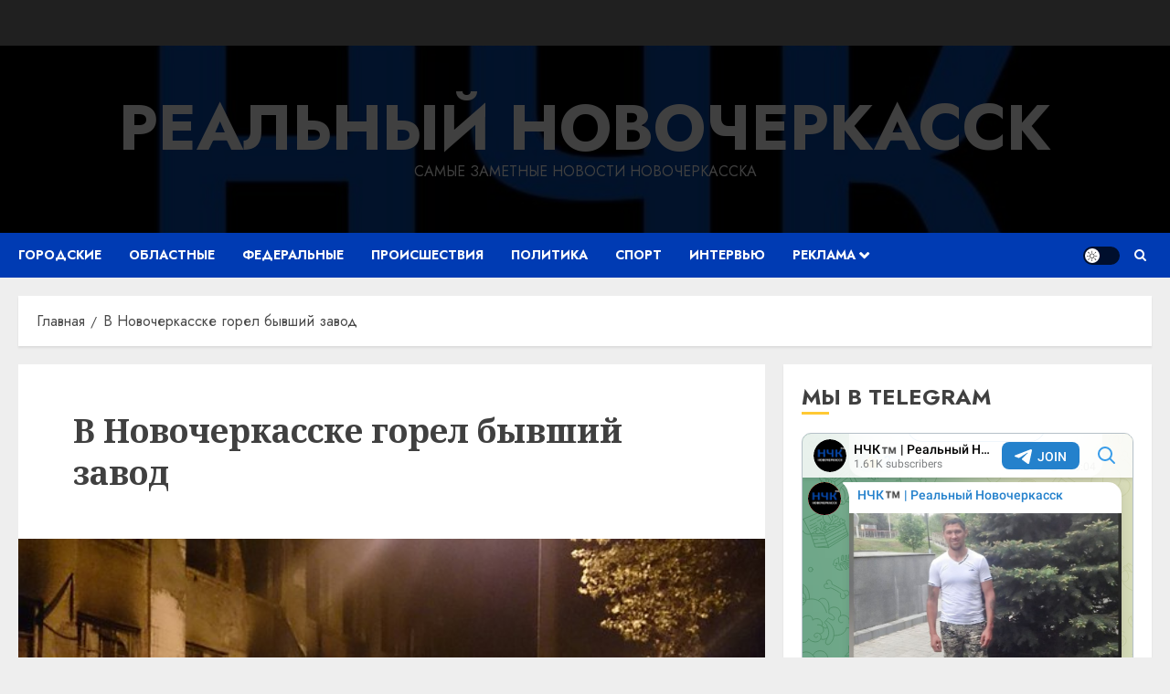

--- FILE ---
content_type: text/html; charset=UTF-8
request_url: https://nweek.ru/wptelegram/widget/view/@novochektm/
body_size: 13355
content:
<!DOCTYPE html>
<html>
  <head>
<base target="_blank" />
<style type="text/css">::-webkit-scrollbar { display: none; }
::-webkit-scrollbar-button { display: none; }
body { -ms-overflow-style:none; }
</style>
    <meta charset="utf-8">
    <title>НЧК™ | Реальный Новочеркасск – Telegram</title>
    <meta name="viewport" content="width=device-width, initial-scale=1.0, minimum-scale=1.0, maximum-scale=1.0, user-scalable=no" />
    <meta name="format-detection" content="telephone=no" />
    <meta http-equiv="X-UA-Compatible"
     content="IE=edge" />
    <meta name="MobileOptimized" content="176" />
    <meta name="HandheldFriendly" content="True" />
    
<meta property="og:title" content="НЧК™ | Реальный Новочеркасск">
<meta property="og:image" content="https://cdn4.telesco.pe/file/[base64].jpg">
<meta property="og:site_name" content="Telegram">
<meta property="og:description" content="Новости Новочеркасска от наших подписчиков ждём здесь: https://t.me/realnovoch

Читай нас там, где удобно:
https://t.me/novochektm
https://max.ru/novochektm
https://vk.com/novochektm">

<meta property="twitter:title" content="НЧК™ | Реальный Новочеркасск">
<meta property="twitter:image" content="https://cdn4.telesco.pe/file/[base64].jpg">
<meta property="twitter:site" content="@Telegram">

<meta property="al:ios:app_store_id" content="686449807">
<meta property="al:ios:app_name" content="Telegram Messenger">
<meta property="al:ios:url" content="tg://resolve?domain=novochektm">

<meta property="al:android:url" content="tg://resolve?domain=novochektm">
<meta property="al:android:app_name" content="Telegram">
<meta property="al:android:package" content="org.telegram.messenger">

<meta name="twitter:card" content="summary">
<meta name="twitter:site" content="@Telegram">
<meta name="twitter:description" content="Новости Новочеркасска от наших подписчиков ждём здесь: https://t.me/realnovoch

Читай нас там, где удобно:
https://t.me/novochektm
https://max.ru/novochektm
https://vk.com/novochektm
">

    <link rel="prev" href="https://nweek.ru/wptelegram/widget/view/@novochektm/?url=https%3A%2F%2Ft.me%2Fs%2Fnovochektm%3Fbefore%3D2564">
<link rel="canonical" href="https://nweek.ru/wptelegram/widget/view/@novochektm/?url=https%3A%2F%2Ft.me%2Fs%2Fnovochektm%3Fbefore%3D2586">

    <script>window.matchMedia&&window.matchMedia('(prefers-color-scheme: dark)').matches&&document.documentElement&&document.documentElement.classList&&document.documentElement.classList.add('theme_dark');</script>
    <link rel="icon" type="image/svg+xml" href="//telegram.org/img/website_icon.svg?4">
<link rel="apple-touch-icon" sizes="180x180" href="//telegram.org/img/apple-touch-icon.png">
<link rel="icon" type="image/png" sizes="32x32" href="//telegram.org/img/favicon-32x32.png">
<link rel="icon" type="image/png" sizes="16x16" href="//telegram.org/img/favicon-16x16.png">
<link rel="alternate icon" href="//telegram.org/img/favicon.ico" type="image/x-icon" />
    <link href="//telegram.org/css/font-roboto.css?1" rel="stylesheet" type="text/css">
    <link href="//telegram.org/css/widget-frame.css?72" rel="stylesheet" media="screen">
    <link href="//telegram.org/css/telegram-web.css?39" rel="stylesheet" media="screen">
    <script>TBaseUrl='/';</script>
    <style>        .user-color-12 {
          --user-line-gradient: repeating-linear-gradient(-45deg, #3391d4 0px, #3391d4 5px, #7dd3f0 5px, #7dd3f0 10px);
          --user-accent-color: #3391d4;
          --user-background: #3391d41f;
        }        .user-color-10 {
          --user-line-gradient: repeating-linear-gradient(-45deg, #27a910 0px, #27a910 5px, #a7dc57 5px, #a7dc57 10px);
          --user-accent-color: #27a910;
          --user-background: #27a9101f;
        }        .user-color-8 {
          --user-line-gradient: repeating-linear-gradient(-45deg, #e0802b 0px, #e0802b 5px, #fac534 5px, #fac534 10px);
          --user-accent-color: #e0802b;
          --user-background: #e0802b1f;
        }        .user-color-7 {
          --user-line-gradient: repeating-linear-gradient(-45deg, #e15052 0px, #e15052 5px, #f9ae63 5px, #f9ae63 10px);
          --user-accent-color: #e15052;
          --user-background: #e150521f;
        }        .user-color-9 {
          --user-line-gradient: repeating-linear-gradient(-45deg, #a05ff3 0px, #a05ff3 5px, #f48fff 5px, #f48fff 10px);
          --user-accent-color: #a05ff3;
          --user-background: #a05ff31f;
        }        .user-color-11 {
          --user-line-gradient: repeating-linear-gradient(-45deg, #27acce 0px, #27acce 5px, #82e8d6 5px, #82e8d6 10px);
          --user-accent-color: #27acce;
          --user-background: #27acce1f;
        }        .user-color-13 {
          --user-line-gradient: repeating-linear-gradient(-45deg, #dd4371 0px, #dd4371 5px, #ffbe9f 5px, #ffbe9f 10px);
          --user-accent-color: #dd4371;
          --user-background: #dd43711f;
        }        .user-color-14 {
          --user-line-gradient: repeating-linear-gradient(-45deg, #247bed 0px, #247bed 5px, #f04856 5px, #f04856 10px, #ffffff 10px, #ffffff 15px);
          --user-accent-color: #247bed;
          --user-background: #247bed1f;
        }        .user-color-15 {
          --user-line-gradient: repeating-linear-gradient(-45deg, #d67722 0px, #d67722 5px, #1ea011 5px, #1ea011 10px, #ffffff 10px, #ffffff 15px);
          --user-accent-color: #d67722;
          --user-background: #d677221f;
        }        .user-color-16 {
          --user-line-gradient: repeating-linear-gradient(-45deg, #179e42 0px, #179e42 5px, #e84a3f 5px, #e84a3f 10px, #ffffff 10px, #ffffff 15px);
          --user-accent-color: #179e42;
          --user-background: #179e421f;
        }        .user-color-17 {
          --user-line-gradient: repeating-linear-gradient(-45deg, #2894af 0px, #2894af 5px, #6fc456 5px, #6fc456 10px, #ffffff 10px, #ffffff 15px);
          --user-accent-color: #2894af;
          --user-background: #2894af1f;
        }        .user-color-18 {
          --user-line-gradient: repeating-linear-gradient(-45deg, #0c9ab3 0px, #0c9ab3 5px, #ffad95 5px, #ffad95 10px, #ffe6b5 10px, #ffe6b5 15px);
          --user-accent-color: #0c9ab3;
          --user-background: #0c9ab31f;
        }        .user-color-19 {
          --user-line-gradient: repeating-linear-gradient(-45deg, #7757d6 0px, #7757d6 5px, #f79610 5px, #f79610 10px, #ffde8e 10px, #ffde8e 15px);
          --user-accent-color: #7757d6;
          --user-background: #7757d61f;
        }        .user-color-20 {
          --user-line-gradient: repeating-linear-gradient(-45deg, #1585cf 0px, #1585cf 5px, #f2ab1d 5px, #f2ab1d 10px, #ffffff 10px, #ffffff 15px);
          --user-accent-color: #1585cf;
          --user-background: #1585cf1f;
        }        body.dark .user-color-12, html.theme_dark .user-color-12 {
          --user-line-gradient: repeating-linear-gradient(-45deg, #52bfff 0px, #52bfff 5px, #0b5494 5px, #0b5494 10px);
          --user-accent-color: #52bfff;
          --user-background: #52bfff1f;
        }        body.dark .user-color-10, html.theme_dark .user-color-10 {
          --user-line-gradient: repeating-linear-gradient(-45deg, #a7eb6e 0px, #a7eb6e 5px, #167e2d 5px, #167e2d 10px);
          --user-accent-color: #a7eb6e;
          --user-background: #a7eb6e1f;
        }        body.dark .user-color-8, html.theme_dark .user-color-8 {
          --user-line-gradient: repeating-linear-gradient(-45deg, #ecb04e 0px, #ecb04e 5px, #c35714 5px, #c35714 10px);
          --user-accent-color: #ecb04e;
          --user-background: #ecb04e1f;
        }        body.dark .user-color-7, html.theme_dark .user-color-7 {
          --user-line-gradient: repeating-linear-gradient(-45deg, #ff9380 0px, #ff9380 5px, #992f37 5px, #992f37 10px);
          --user-accent-color: #ff9380;
          --user-background: #ff93801f;
        }        body.dark .user-color-9, html.theme_dark .user-color-9 {
          --user-line-gradient: repeating-linear-gradient(-45deg, #c697ff 0px, #c697ff 5px, #5e31c8 5px, #5e31c8 10px);
          --user-accent-color: #c697ff;
          --user-background: #c697ff1f;
        }        body.dark .user-color-11, html.theme_dark .user-color-11 {
          --user-line-gradient: repeating-linear-gradient(-45deg, #40d8d0 0px, #40d8d0 5px, #045c7f 5px, #045c7f 10px);
          --user-accent-color: #40d8d0;
          --user-background: #40d8d01f;
        }        body.dark .user-color-13, html.theme_dark .user-color-13 {
          --user-line-gradient: repeating-linear-gradient(-45deg, #ff86a6 0px, #ff86a6 5px, #8e366e 5px, #8e366e 10px);
          --user-accent-color: #ff86a6;
          --user-background: #ff86a61f;
        }        body.dark .user-color-14, html.theme_dark .user-color-14 {
          --user-line-gradient: repeating-linear-gradient(-45deg, #3fa2fe 0px, #3fa2fe 5px, #e5424f 5px, #e5424f 10px, #ffffff 10px, #ffffff 15px);
          --user-accent-color: #3fa2fe;
          --user-background: #3fa2fe1f;
        }        body.dark .user-color-15, html.theme_dark .user-color-15 {
          --user-line-gradient: repeating-linear-gradient(-45deg, #ff905e 0px, #ff905e 5px, #32a527 5px, #32a527 10px, #ffffff 10px, #ffffff 15px);
          --user-accent-color: #ff905e;
          --user-background: #ff905e1f;
        }        body.dark .user-color-16, html.theme_dark .user-color-16 {
          --user-line-gradient: repeating-linear-gradient(-45deg, #66d364 0px, #66d364 5px, #d5444f 5px, #d5444f 10px, #ffffff 10px, #ffffff 15px);
          --user-accent-color: #66d364;
          --user-background: #66d3641f;
        }        body.dark .user-color-17, html.theme_dark .user-color-17 {
          --user-line-gradient: repeating-linear-gradient(-45deg, #22bce2 0px, #22bce2 5px, #3da240 5px, #3da240 10px, #ffffff 10px, #ffffff 15px);
          --user-accent-color: #22bce2;
          --user-background: #22bce21f;
        }        body.dark .user-color-18, html.theme_dark .user-color-18 {
          --user-line-gradient: repeating-linear-gradient(-45deg, #22bce2 0px, #22bce2 5px, #ff9778 5px, #ff9778 10px, #ffda6b 10px, #ffda6b 15px);
          --user-accent-color: #22bce2;
          --user-background: #22bce21f;
        }        body.dark .user-color-19, html.theme_dark .user-color-19 {
          --user-line-gradient: repeating-linear-gradient(-45deg, #9791ff 0px, #9791ff 5px, #f2731d 5px, #f2731d 10px, #ffdb59 10px, #ffdb59 15px);
          --user-accent-color: #9791ff;
          --user-background: #9791ff1f;
        }        body.dark .user-color-20, html.theme_dark .user-color-20 {
          --user-line-gradient: repeating-linear-gradient(-45deg, #3da6eb 0px, #3da6eb 5px, #eea51d 5px, #eea51d 10px, #ffffff 10px, #ffffff 15px);
          --user-accent-color: #3da6eb;
          --user-background: #3da6eb1f;
        }.user-color-6, .user-color-4, .user-color-2, .user-color-0, .user-color-1, .user-color-3, .user-color-5,   .user-color-default {
    --user-accent-color: var(--accent-color);
    --user-accent-background: var(--accent-background);
    --user-line-gradient: linear-gradient(45deg, var(--accent-color), var(--accent-color));
  }</style>
  </head>
  <body class="widget_frame_base tgme_webpreview emoji_image thin_box_shadow tme_mode no_transitions">
    <div class="tgme_background_wrap">
      <canvas id="tgme_background" class="tgme_background" width="50" height="50" data-colors="dbddbb,6ba587,d5d88d,88b884"></canvas>
      <div class="tgme_background_pattern"></div>
    </div>
    <header class="tgme_header search_collapsed">
  <div class="tgme_container">
    <div class="tgme_header_search">
      <form class="tgme_header_search_form" action="https://nweek.ru/wptelegram/widget/view/@novochektm/" target="_self">
        <svg class="tgme_header_search_form_icon" width="20" height="20" viewBox="0 0 20 20"><g fill="none" stroke="#7D7F81" stroke-width="1.4"><circle cx="9" cy="9" r="6"></circle><path d="M13.5,13.5 L17,17" stroke-linecap="round"></path></g></svg>
        <input class="tgme_header_search_form_input js-header_search" placeholder="Search" name="q" autocomplete="off" value="" />
        <a href="/s/novochektm" class="tgme_header_search_form_clear"><svg class="tgme_action_button_icon" xmlns="http://www.w3.org/2000/svg" viewBox="0 0 20 20" width="20" height="20"><g class="icon_body" fill="none" stroke-linecap="round" stroke-linejoin="round" stroke="#000000" stroke-width="1.5"><path d="M6 14l8-8m0 8L6 6" stroke-dasharray="0,11.314" stroke-dashoffset="5.657"/><path d="M26 14l8-8m0 8l-8-8" stroke-dasharray="0.371,10.943" stroke-dashoffset="5.842"/><path d="M46 14l8-8m0 8l-8-8" stroke-dasharray="1.982,9.332" stroke-dashoffset="6.647756"/><path d="M66 14l8-8m0 8l-8-8" stroke-dasharray="5.173,6.14" stroke-dashoffset="8.243"/><path d="M86 14l8-8m0 8l-8-8" stroke-dasharray="7.866,3.448" stroke-dashoffset="9.59"/><path d="M106 14l8-8m0 8l-8-8" stroke-dasharray="9.471,1.843" stroke-dashoffset="10.392"/><path d="M126 14l8-8m0 8l-8-8" stroke-dasharray="10.417,0.896" stroke-dashoffset="10.866"/><path d="M146 14l8-8m0 8l-8-8" stroke-dasharray="10.961,0.353" stroke-dashoffset="11.137"/><path d="M166 14l8-8m0 8l-8-8" stroke-dasharray="11.234,0.08" stroke-dashoffset="11.274"/><path d="M186 14l8-8m0 8l-8-8"/></g></svg></a>
      </form>
    </div>
    <div class="tgme_header_right_column">
      <section class="tgme_right_column">
        <div class="tgme_channel_info">
          <div class="tgme_channel_info_header">
            <i class="tgme_page_photo_image bgcolor0" data-content="НН"><img src="https://cdn4.telesco.pe/file/[base64].jpg"></i>
            <div class="tgme_channel_info_header_title_wrap">
              <div class="tgme_channel_info_header_title"><span dir="auto">НЧК<i class="emoji" style="background-image:url('//telegram.org/img/emoji/40/E284A2.png')"><b>™</b></i> | Реальный Новочеркасск</span></div>
              <div class="tgme_channel_info_header_labels"></div>
            </div>
            <div class="tgme_channel_info_header_username"><a href="https://t.me/novochektm">@novochektm</a></div>
          </div>
          <div class="tgme_channel_info_counters"><div class="tgme_channel_info_counter"><span class="counter_value">1.61K</span> <span class="counter_type">subscribers</span></div><div class="tgme_channel_info_counter"><span class="counter_value">1.88K</span> <span class="counter_type">photos</span></div><div class="tgme_channel_info_counter"><span class="counter_value">141</span> <span class="counter_type">videos</span></div><div class="tgme_channel_info_counter"><span class="counter_value">369</span> <span class="counter_type">links</span></div></div>
          <div class="tgme_channel_info_description">Новости Новочеркасска от наших подписчиков ждём здесь: <a href="https://t.me/realnovoch" target="_blank" rel="noopener">https://t.me/realnovoch</a><br/><br/>Читай нас там, где удобно:<br/><a href="https://t.me/novochektm" target="_blank" rel="noopener">https://t.me/novochektm</a><br/><a href="https://max.ru/novochektm" target="_blank" rel="noopener">https://max.ru/novochektm</a><br/><a href="https://vk.com/novochektm" target="_blank" rel="noopener">https://vk.com/novochektm</a></div>
          <a class="tgme_channel_download_telegram" href="//telegram.org/dl?tme=d0926c98fe199778be_8378015847647720590">
            <svg class="tgme_channel_download_telegram_icon" width="21px" height="18px" viewBox="0 0 21 18"><g fill="none"><path fill="#ffffff" d="M0.554,7.092 L19.117,0.078 C19.737,-0.156 20.429,0.156 20.663,0.776 C20.745,0.994 20.763,1.23 20.713,1.457 L17.513,16.059 C17.351,16.799 16.62,17.268 15.88,17.105 C15.696,17.065 15.523,16.987 15.37,16.877 L8.997,12.271 C8.614,11.994 8.527,11.458 8.805,11.074 C8.835,11.033 8.869,10.994 8.905,10.958 L15.458,4.661 C15.594,4.53 15.598,4.313 15.467,4.176 C15.354,4.059 15.174,4.037 15.036,4.125 L6.104,9.795 C5.575,10.131 4.922,10.207 4.329,10.002 L0.577,8.704 C0.13,8.55 -0.107,8.061 0.047,7.614 C0.131,7.374 0.316,7.182 0.554,7.092 Z"></path></g></svg>Download Telegram
          </a>
          <div class="tgme_footer">
            <div class="tgme_footer_column">
              <h5><a href="//telegram.org/faq">About</a></h5>
            </div>
            <div class="tgme_footer_column">
              <h5><a href="//telegram.org/blog">Blog</a></h5>
            </div>
            <div class="tgme_footer_column">
              <h5><a href="//telegram.org/apps">Apps</a></h5>
            </div>
            <div class="tgme_footer_column">
              <h5><a href="//core.telegram.org/">Platform</a></h5>
            </div>
          </div>
        </div>
      </section>
    </div>
    <div class="tgme_header_info">
      <a class="tgme_channel_join_telegram" href="https://t.me/novochektm">
        <svg class="tgme_channel_join_telegram_icon" width="19px" height="16px" viewBox="0 0 19 16"><g fill="none"><path fill="#ffffff" d="M0.465,6.638 L17.511,0.073 C18.078,-0.145 18.714,0.137 18.932,0.704 C19.009,0.903 19.026,1.121 18.981,1.33 L16.042,15.001 C15.896,15.679 15.228,16.111 14.549,15.965 C14.375,15.928 14.211,15.854 14.068,15.748 L8.223,11.443 C7.874,11.185 7.799,10.694 8.057,10.345 C8.082,10.311 8.109,10.279 8.139,10.249 L14.191,4.322 C14.315,4.201 14.317,4.002 14.195,3.878 C14.091,3.771 13.926,3.753 13.8,3.834 L5.602,9.138 C5.112,9.456 4.502,9.528 3.952,9.333 L0.486,8.112 C0.077,7.967 -0.138,7.519 0.007,7.11 C0.083,6.893 0.25,6.721 0.465,6.638 Z"></path></g></svg>Join
      </a>
      <a class="tgme_header_link" href="https://t.me/novochektm">
        <i class="tgme_page_photo_image bgcolor0" data-content="НН"><img src="https://cdn4.telesco.pe/file/[base64].jpg"></i>
        <div class="tgme_header_title_wrap">
          <div class="tgme_header_title"><span dir="auto">НЧК<i class="emoji" style="background-image:url('//telegram.org/img/emoji/40/E284A2.png')"><b>™</b></i> | Реальный Новочеркасск</span></div>
          <div class="tgme_header_labels"></div>
        </div>
        <div class="tgme_header_counter">1.61K subscribers</div>
      </a>
    </div>
  </div>
</header>
<main class="tgme_main" data-url="/novochektm">
  <div class="tgme_container">
    <section class="tgme_channel_history js-message_history">
      <div class="tgme_widget_message_centered js-messages_more_wrap"><a href="https://nweek.ru/wptelegram/widget/view/@novochektm/?url=https%3A%2F%2Ft.me%2Fs%2Fnovochektm%3Fbefore%3D2564" class="tme_messages_more js-messages_more" data-before="2564"></a></div><div class="tgme_widget_message_wrap js-widget_message_wrap"><div class="tgme_widget_message text_not_supported_wrap js-widget_message" data-post="novochektm/2564" data-view="eyJjIjotMTA0MzE2MDY3MSwicCI6IjI1NjRnIiwidCI6MTc2ODUwMjc1NywiaCI6IjlmMGM4NTU3NmRlMTQzMzdhMSJ9">
  <div class="tgme_widget_message_user"><a href="https://t.me/novochektm"><i class="tgme_widget_message_user_photo bgcolor0" data-content="Н"><img src="https://cdn4.telesco.pe/file/[base64].jpg"></i></a></div>
  <div class="tgme_widget_message_bubble">
    
        <i class="tgme_widget_message_bubble_tail">
      <svg class="bubble_icon" width="9px" height="20px" viewBox="0 0 9 20">
        <g fill="none">
          <path class="background" fill="#ffffff" d="M8,1 L9,1 L9,20 L8,20 L8,18 C7.807,15.161 7.124,12.233 5.950,9.218 C5.046,6.893 3.504,4.733 1.325,2.738 L1.325,2.738 C0.917,2.365 0.89,1.732 1.263,1.325 C1.452,1.118 1.72,1 2,1 L8,1 Z"></path>
          <path class="border_1x" fill="#d7e3ec" d="M9,1 L2,1 C1.72,1 1.452,1.118 1.263,1.325 C0.89,1.732 0.917,2.365 1.325,2.738 C3.504,4.733 5.046,6.893 5.95,9.218 C7.124,12.233 7.807,15.161 8,18 L8,20 L9,20 L9,1 Z M2,0 L9,0 L9,20 L7,20 L7,20 L7.002,18.068 C6.816,15.333 6.156,12.504 5.018,9.58 C4.172,7.406 2.72,5.371 0.649,3.475 C-0.165,2.729 -0.221,1.464 0.525,0.649 C0.904,0.236 1.439,0 2,0 Z"></path>
          <path class="border_2x" d="M9,1 L2,1 C1.72,1 1.452,1.118 1.263,1.325 C0.89,1.732 0.917,2.365 1.325,2.738 C3.504,4.733 5.046,6.893 5.95,9.218 C7.124,12.233 7.807,15.161 8,18 L8,20 L9,20 L9,1 Z M2,0.5 L9,0.5 L9,20 L7.5,20 L7.5,20 L7.501,18.034 C7.312,15.247 6.64,12.369 5.484,9.399 C4.609,7.15 3.112,5.052 0.987,3.106 C0.376,2.547 0.334,1.598 0.894,0.987 C1.178,0.677 1.579,0.5 2,0.5 Z"></path>
          <path class="border_3x" d="M9,1 L2,1 C1.72,1 1.452,1.118 1.263,1.325 C0.89,1.732 0.917,2.365 1.325,2.738 C3.504,4.733 5.046,6.893 5.95,9.218 C7.124,12.233 7.807,15.161 8,18 L8,20 L9,20 L9,1 Z M2,0.667 L9,0.667 L9,20 L7.667,20 L7.667,20 L7.668,18.023 C7.477,15.218 6.802,12.324 5.64,9.338 C4.755,7.064 3.243,4.946 1.1,2.983 C0.557,2.486 0.52,1.643 1.017,1.1 C1.269,0.824 1.626,0.667 2,0.667 Z"></path>
        </g>
      </svg>
    </i>
    <div class="tgme_widget_message_author accent_color"><a class="tgme_widget_message_owner_name" href="https://t.me/novochektm"><span dir="auto">НЧК<i class="emoji" style="background-image:url('//telegram.org/img/emoji/40/E284A2.png')"><b>™</b></i> | Реальный Новочеркасск</span></a></div>


<div class="tgme_widget_message_grouped_wrap js-message_grouped_wrap" data-margin-w="2" data-margin-h="2" style="width:453px;">
  <div class="tgme_widget_message_grouped js-message_grouped" style="padding-top:137.969%">
    <div class="tgme_widget_message_grouped_layer js-message_grouped_layer" style="width:453px;height:625px">
      <a class="tgme_widget_message_photo_wrap grouped_media_wrap blured js-message_photo" style="left:0px;top:0px;width:453px;height:339px;margin-right:0px;margin-bottom:2px;background-image:url('https://cdn4.telesco.pe/file/[base64].jpg')" data-ratio="1.3333333333333" href="https://t.me/novochektm/2564?single">
  <div class="grouped_media_helper" style="left:0;right:0;top:143px;bottom:143px;">
    <div class="tgme_widget_message_photo grouped_media" style="left:0;right:0;top:-1px;bottom:0px;"></div>
  </div>
</a><a class="tgme_widget_message_photo_wrap grouped_media_wrap blured js-message_photo" style="left:0px;top:341px;width:225px;height:169px;margin-right:2px;margin-bottom:2px;background-image:url('https://cdn4.telesco.pe/file/[base64].jpg')" data-ratio="1.3333333333333" href="https://t.me/novochektm/2565?single">
  <div class="grouped_media_helper" style="left:0;right:0;top:143px;bottom:143px;">
    <div class="tgme_widget_message_photo grouped_media" style="top:0;bottom:0;left:-1px;right:0px;"></div>
  </div>
</a><a class="tgme_widget_message_photo_wrap grouped_media_wrap blured js-message_photo" style="left:227px;top:341px;width:226px;height:169px;margin-right:0px;margin-bottom:2px;background-image:url('https://cdn4.telesco.pe/file/[base64].jpg')" data-ratio="1.3333333333333" href="https://t.me/novochektm/2566?single">
  <div class="grouped_media_helper" style="left:0;right:0;top:143px;bottom:143px;">
    <div class="tgme_widget_message_photo grouped_media" style="left:0;right:0;top:-1px;bottom:0px;"></div>
  </div>
</a><a class="tgme_widget_message_photo_wrap grouped_media_wrap blured js-message_photo" style="left:0px;top:512px;width:150px;height:113px;margin-right:2px;margin-bottom:0px;background-image:url('https://cdn4.telesco.pe/file/[base64].jpg')" data-ratio="1.3333333333333" href="https://t.me/novochektm/2567?single">
  <div class="grouped_media_helper" style="left:0;right:0;top:143px;bottom:143px;">
    <div class="tgme_widget_message_photo grouped_media" style="top:0;bottom:0;left:-1px;right:0px;"></div>
  </div>
</a><a class="tgme_widget_message_photo_wrap grouped_media_wrap blured js-message_photo" style="left:152px;top:512px;width:150px;height:113px;margin-right:2px;margin-bottom:0px;background-image:url('https://cdn4.telesco.pe/file/[base64].jpg')" data-ratio="1.3333333333333" href="https://t.me/novochektm/2568?single">
  <div class="grouped_media_helper" style="left:0;right:0;top:143px;bottom:143px;">
    <div class="tgme_widget_message_photo grouped_media" style="top:0;bottom:0;left:-1px;right:0px;"></div>
  </div>
</a><a class="tgme_widget_message_photo_wrap grouped_media_wrap blured js-message_photo" style="left:304px;top:512px;width:149px;height:113px;margin-right:0px;margin-bottom:0px;background-image:url('https://cdn4.telesco.pe/file/[base64].jpg')" data-ratio="1.3333333333333" href="https://t.me/novochektm/2569?single">
  <div class="grouped_media_helper" style="left:0;right:0;top:143px;bottom:143px;">
    <div class="tgme_widget_message_photo grouped_media" style="top:0;bottom:0;left:-1px;right:-1px;"></div>
  </div>
</a>
    </div>
  </div>
</div><div class="tgme_widget_message_text js-message_text" dir="auto"><div class="tgme_widget_message_text js-message_text" dir="auto">Неприятная авария произошла утром на пересечении Ермака и Дубовского из-за спешки.<br/>Водитель автомобиля Тойота поворачивал налево с Ермака на Дубовского. При повороте он протискивался между ставшими в заторе автомобилями. Левый ряд автомобилей он проехал удачно, а справа весь этот затор на большой скорости объезжала BMW. Там они и встретились. <br/>Виновник ДТП - водитель японца, но жалеют о спешке явно оба.</div></div>
<div class="tgme_widget_message_reactions js-message_reactions"><span class="tgme_reaction"><i class="emoji" style="background-image:url('//telegram.org/img/emoji/40/F09F98B1.png')"><b>😱</b></i>5</span></div><div class="tgme_widget_message_footer compact js-message_footer">
  
  <div class="tgme_widget_message_info short js-message_info">
    <span class="tgme_widget_message_views">287</span><span class="copyonly"> views</span><span class="tgme_widget_message_meta"><a class="tgme_widget_message_date" href="https://t.me/novochektm/2564"><time datetime="2026-01-15T09:20:06+00:00" class="time">09:20</time></a></span>
  </div>
</div>
  </div>
  
</div></div><div class="tgme_widget_message_wrap js-widget_message_wrap"><div class="tgme_widget_message text_not_supported_wrap js-widget_message" data-post="novochektm/2570" data-view="eyJjIjotMTA0MzE2MDY3MSwicCI6IjI1NzBnIiwidCI6MTc2ODUwMjc1NywiaCI6ImFmMzE0NGRiODIyMjdkYzQ5MiJ9">
  <div class="tgme_widget_message_user"><a href="https://t.me/novochektm"><i class="tgme_widget_message_user_photo bgcolor0" data-content="Н"><img src="https://cdn4.telesco.pe/file/[base64].jpg"></i></a></div>
  <div class="tgme_widget_message_bubble">
    
        <i class="tgme_widget_message_bubble_tail">
      <svg class="bubble_icon" width="9px" height="20px" viewBox="0 0 9 20">
        <g fill="none">
          <path class="background" fill="#ffffff" d="M8,1 L9,1 L9,20 L8,20 L8,18 C7.807,15.161 7.124,12.233 5.950,9.218 C5.046,6.893 3.504,4.733 1.325,2.738 L1.325,2.738 C0.917,2.365 0.89,1.732 1.263,1.325 C1.452,1.118 1.72,1 2,1 L8,1 Z"></path>
          <path class="border_1x" fill="#d7e3ec" d="M9,1 L2,1 C1.72,1 1.452,1.118 1.263,1.325 C0.89,1.732 0.917,2.365 1.325,2.738 C3.504,4.733 5.046,6.893 5.95,9.218 C7.124,12.233 7.807,15.161 8,18 L8,20 L9,20 L9,1 Z M2,0 L9,0 L9,20 L7,20 L7,20 L7.002,18.068 C6.816,15.333 6.156,12.504 5.018,9.58 C4.172,7.406 2.72,5.371 0.649,3.475 C-0.165,2.729 -0.221,1.464 0.525,0.649 C0.904,0.236 1.439,0 2,0 Z"></path>
          <path class="border_2x" d="M9,1 L2,1 C1.72,1 1.452,1.118 1.263,1.325 C0.89,1.732 0.917,2.365 1.325,2.738 C3.504,4.733 5.046,6.893 5.95,9.218 C7.124,12.233 7.807,15.161 8,18 L8,20 L9,20 L9,1 Z M2,0.5 L9,0.5 L9,20 L7.5,20 L7.5,20 L7.501,18.034 C7.312,15.247 6.64,12.369 5.484,9.399 C4.609,7.15 3.112,5.052 0.987,3.106 C0.376,2.547 0.334,1.598 0.894,0.987 C1.178,0.677 1.579,0.5 2,0.5 Z"></path>
          <path class="border_3x" d="M9,1 L2,1 C1.72,1 1.452,1.118 1.263,1.325 C0.89,1.732 0.917,2.365 1.325,2.738 C3.504,4.733 5.046,6.893 5.95,9.218 C7.124,12.233 7.807,15.161 8,18 L8,20 L9,20 L9,1 Z M2,0.667 L9,0.667 L9,20 L7.667,20 L7.667,20 L7.668,18.023 C7.477,15.218 6.802,12.324 5.64,9.338 C4.755,7.064 3.243,4.946 1.1,2.983 C0.557,2.486 0.52,1.643 1.017,1.1 C1.269,0.824 1.626,0.667 2,0.667 Z"></path>
        </g>
      </svg>
    </i>
    <div class="tgme_widget_message_author accent_color"><a class="tgme_widget_message_owner_name" href="https://t.me/novochektm"><span dir="auto">НЧК<i class="emoji" style="background-image:url('//telegram.org/img/emoji/40/E284A2.png')"><b>™</b></i> | Реальный Новочеркасск</span></a></div>


<div class="message_media_not_supported_wrap">
  <div class="message_media_not_supported">
    <div class="message_media_not_supported_label">Please open Telegram to view this post</div>
    <a href="https://t.me/novochektm/2570" class="message_media_view_in_telegram">VIEW IN TELEGRAM</a>
  </div>
</div>
<div class="tgme_widget_message_reactions js-message_reactions"><span class="tgme_reaction"><i class="emoji" style="background-image:url('//telegram.org/img/emoji/40/F09F918D.png')"><b>👍</b></i>3</span></div><div class="tgme_widget_message_footer compact js-message_footer">
  
  <div class="tgme_widget_message_info short js-message_info">
    <span class="tgme_widget_message_views">307</span><span class="copyonly"> views</span><span class="tgme_widget_message_meta"><a class="tgme_widget_message_date" href="https://t.me/novochektm/2570"><time datetime="2026-01-15T10:34:06+00:00" class="time">10:34</time></a></span>
  </div>
</div>
  </div>
  
</div></div><div class="tgme_widget_message_wrap js-widget_message_wrap"><div class="tgme_widget_message text_not_supported_wrap js-widget_message" data-post="novochektm/2573" data-view="eyJjIjotMTA0MzE2MDY3MSwicCI6IjI1NzNnIiwidCI6MTc2ODUwMjc1NywiaCI6IjA4ZmQwODUxN2Y1YmZmYWI1ZCJ9">
  <div class="tgme_widget_message_user"><a href="https://t.me/novochektm"><i class="tgme_widget_message_user_photo bgcolor0" data-content="Н"><img src="https://cdn4.telesco.pe/file/[base64].jpg"></i></a></div>
  <div class="tgme_widget_message_bubble">
    
        <i class="tgme_widget_message_bubble_tail">
      <svg class="bubble_icon" width="9px" height="20px" viewBox="0 0 9 20">
        <g fill="none">
          <path class="background" fill="#ffffff" d="M8,1 L9,1 L9,20 L8,20 L8,18 C7.807,15.161 7.124,12.233 5.950,9.218 C5.046,6.893 3.504,4.733 1.325,2.738 L1.325,2.738 C0.917,2.365 0.89,1.732 1.263,1.325 C1.452,1.118 1.72,1 2,1 L8,1 Z"></path>
          <path class="border_1x" fill="#d7e3ec" d="M9,1 L2,1 C1.72,1 1.452,1.118 1.263,1.325 C0.89,1.732 0.917,2.365 1.325,2.738 C3.504,4.733 5.046,6.893 5.95,9.218 C7.124,12.233 7.807,15.161 8,18 L8,20 L9,20 L9,1 Z M2,0 L9,0 L9,20 L7,20 L7,20 L7.002,18.068 C6.816,15.333 6.156,12.504 5.018,9.58 C4.172,7.406 2.72,5.371 0.649,3.475 C-0.165,2.729 -0.221,1.464 0.525,0.649 C0.904,0.236 1.439,0 2,0 Z"></path>
          <path class="border_2x" d="M9,1 L2,1 C1.72,1 1.452,1.118 1.263,1.325 C0.89,1.732 0.917,2.365 1.325,2.738 C3.504,4.733 5.046,6.893 5.95,9.218 C7.124,12.233 7.807,15.161 8,18 L8,20 L9,20 L9,1 Z M2,0.5 L9,0.5 L9,20 L7.5,20 L7.5,20 L7.501,18.034 C7.312,15.247 6.64,12.369 5.484,9.399 C4.609,7.15 3.112,5.052 0.987,3.106 C0.376,2.547 0.334,1.598 0.894,0.987 C1.178,0.677 1.579,0.5 2,0.5 Z"></path>
          <path class="border_3x" d="M9,1 L2,1 C1.72,1 1.452,1.118 1.263,1.325 C0.89,1.732 0.917,2.365 1.325,2.738 C3.504,4.733 5.046,6.893 5.95,9.218 C7.124,12.233 7.807,15.161 8,18 L8,20 L9,20 L9,1 Z M2,0.667 L9,0.667 L9,20 L7.667,20 L7.667,20 L7.668,18.023 C7.477,15.218 6.802,12.324 5.64,9.338 C4.755,7.064 3.243,4.946 1.1,2.983 C0.557,2.486 0.52,1.643 1.017,1.1 C1.269,0.824 1.626,0.667 2,0.667 Z"></path>
        </g>
      </svg>
    </i>
    <div class="tgme_widget_message_author accent_color"><a class="tgme_widget_message_owner_name" href="https://t.me/novochektm"><span dir="auto">НЧК<i class="emoji" style="background-image:url('//telegram.org/img/emoji/40/E284A2.png')"><b>™</b></i> | Реальный Новочеркасск</span></a></div>


<div class="tgme_widget_message_grouped_wrap js-message_grouped_wrap" data-margin-w="2" data-margin-h="2" style="width:453px;">
  <div class="tgme_widget_message_grouped js-message_grouped" style="padding-top:110.817%">
    <div class="tgme_widget_message_grouped_layer js-message_grouped_layer" style="width:453px;height:502px">
      <a class="tgme_widget_message_photo_wrap grouped_media_wrap blured js-message_photo" style="left:0px;top:0px;width:453px;height:339px;margin-right:0px;margin-bottom:2px;background-image:url('https://cdn4.telesco.pe/file/[base64].jpg')" data-ratio="1.3333333333333" href="https://t.me/novochektm/2573?single">
  <div class="grouped_media_helper" style="left:0;right:0;top:81px;bottom:82px;">
    <div class="tgme_widget_message_photo grouped_media" style="left:0;right:0;top:-1px;bottom:0px;"></div>
  </div>
</a><a class="tgme_widget_message_photo_wrap grouped_media_wrap blured js-message_photo" style="left:0px;top:341px;width:179px;height:161px;margin-right:2px;margin-bottom:0px;background-image:url('https://cdn4.telesco.pe/file/[base64].jpg')" data-ratio="1.3745704467354" href="https://t.me/novochektm/2574?single">
  <div class="grouped_media_helper" style="left:0;right:0;top:86px;bottom:87px;">
    <div class="tgme_widget_message_photo grouped_media" style="top:0;bottom:0;left:-22px;right:-21px;"></div>
  </div>
</a><a class="tgme_widget_message_photo_wrap grouped_media_wrap blured js-message_photo" style="left:181px;top:341px;width:150px;height:161px;margin-right:2px;margin-bottom:0px;background-image:url('https://cdn4.telesco.pe/file/[base64].jpg')" data-ratio="0.66375" href="https://t.me/novochektm/2575?single">
  <div class="grouped_media_helper" style="top:0;bottom:0;left:59px;right:60px;">
    <div class="tgme_widget_message_photo grouped_media" style="left:0;right:0;top:-33px;bottom:-32px;"></div>
  </div>
</a><a class="tgme_widget_message_photo_wrap grouped_media_wrap blured js-message_photo" style="left:333px;top:341px;width:120px;height:161px;margin-right:0px;margin-bottom:0px;background-image:url('https://cdn4.telesco.pe/file/[base64].jpg')" data-ratio="0.75" href="https://t.me/novochektm/2576?single">
  <div class="grouped_media_helper" style="top:0;bottom:0;left:38px;right:38px;">
    <div class="tgme_widget_message_photo grouped_media" style="top:0;bottom:0;left:-1px;right:0px;"></div>
  </div>
</a>
    </div>
  </div>
</div><div class="tgme_widget_message_text js-message_text" dir="auto"><div class="tgme_widget_message_text js-message_text" dir="auto">14 января 2026 года в школе №3 г. Новочеркасска состоялась профориентационная встреча с представителем Военной академии связи имени Маршала Советского Союза С.М. Будённого (Санкт-Петербург).<br/><br/>Перед учениками 9-х и 11-х классов выступил курсант академии Юдин Дмитрий. Он подробно рассказал о специфике обучения в одном из ведущих военных вузов Минобороны России, который готовит высококлассных специалистов в области связи и информационных технологий для Вооружённых Сил.<br/><br/>Школьникам представили:<br/>- историю и традиции академии<br/>- современные направления подготовки<br/>- роль войск связи в сегодняшней армии<br/>- актуальные технологии и оборудование, с которыми работают курсанты и выпускники<br/>- условия поступления, требования к абитуриентам (ЕГЭ, медицинское освидетельствование, профессионально-психологический отбор)<br/>- особенности учебного процесса, быта, проживания, обеспечения формой и организации досуга курсантов<br/>- социальные гарантии, первые воинские звания и перспективы карьерного роста после окончания<br/><br/>Ученики активно задавали вопросы о реальной службе по профилю связи, работе с новейшими телекоммуникационными системами, возможностях научной деятельности и сочетании строгой военной дисциплины с IT-направлениями.<br/><br/>Мероприятие вызвало большой интерес: несколько старшеклассников после встречи обменялись контактами с представителем академии и всерьёз рассматривают ВАС им. Будённого как один из главных вариантов для поступления.<br/><br/>Такие встречи помогают учащимся более осознанно подойти к выбору будущей профессии и лучше познакомиться с возможностями ведущих военных вузов страны.</div></div>
<div class="tgme_widget_message_reactions js-message_reactions"><span class="tgme_reaction"><i class="emoji" style="background-image:url('//telegram.org/img/emoji/40/F09F94A5.png')"><b>🔥</b></i>4</span><span class="tgme_reaction"><i class="emoji" style="background-image:url('//telegram.org/img/emoji/40/E29DA4.png')"><b>❤</b></i>1</span><span class="tgme_reaction"><i class="emoji" style="background-image:url('//telegram.org/img/emoji/40/F09F918E.png')"><b>👎</b></i>1</span></div><div class="tgme_widget_message_footer compact js-message_footer">
  
  <div class="tgme_widget_message_info short js-message_info">
    <span class="tgme_widget_message_views">307</span><span class="copyonly"> views</span><span class="tgme_widget_message_meta"><a class="tgme_widget_message_date" href="https://t.me/novochektm/2573"><time datetime="2026-01-15T10:58:01+00:00" class="time">10:58</time></a></span>
  </div>
</div>
  </div>
  
</div></div><div class="tgme_widget_message_wrap js-widget_message_wrap"><div class="tgme_widget_message text_not_supported_wrap js-widget_message" data-post="novochektm/2577" data-view="eyJjIjotMTA0MzE2MDY3MSwicCI6IjI1NzdnIiwidCI6MTc2ODUwMjc1NywiaCI6IjNmZDNiNzAzZWQxNzg1NGQ5MSJ9">
  <div class="tgme_widget_message_user"><a href="https://t.me/novochektm"><i class="tgme_widget_message_user_photo bgcolor0" data-content="Н"><img src="https://cdn4.telesco.pe/file/[base64].jpg"></i></a></div>
  <div class="tgme_widget_message_bubble">
    
        <i class="tgme_widget_message_bubble_tail">
      <svg class="bubble_icon" width="9px" height="20px" viewBox="0 0 9 20">
        <g fill="none">
          <path class="background" fill="#ffffff" d="M8,1 L9,1 L9,20 L8,20 L8,18 C7.807,15.161 7.124,12.233 5.950,9.218 C5.046,6.893 3.504,4.733 1.325,2.738 L1.325,2.738 C0.917,2.365 0.89,1.732 1.263,1.325 C1.452,1.118 1.72,1 2,1 L8,1 Z"></path>
          <path class="border_1x" fill="#d7e3ec" d="M9,1 L2,1 C1.72,1 1.452,1.118 1.263,1.325 C0.89,1.732 0.917,2.365 1.325,2.738 C3.504,4.733 5.046,6.893 5.95,9.218 C7.124,12.233 7.807,15.161 8,18 L8,20 L9,20 L9,1 Z M2,0 L9,0 L9,20 L7,20 L7,20 L7.002,18.068 C6.816,15.333 6.156,12.504 5.018,9.58 C4.172,7.406 2.72,5.371 0.649,3.475 C-0.165,2.729 -0.221,1.464 0.525,0.649 C0.904,0.236 1.439,0 2,0 Z"></path>
          <path class="border_2x" d="M9,1 L2,1 C1.72,1 1.452,1.118 1.263,1.325 C0.89,1.732 0.917,2.365 1.325,2.738 C3.504,4.733 5.046,6.893 5.95,9.218 C7.124,12.233 7.807,15.161 8,18 L8,20 L9,20 L9,1 Z M2,0.5 L9,0.5 L9,20 L7.5,20 L7.5,20 L7.501,18.034 C7.312,15.247 6.64,12.369 5.484,9.399 C4.609,7.15 3.112,5.052 0.987,3.106 C0.376,2.547 0.334,1.598 0.894,0.987 C1.178,0.677 1.579,0.5 2,0.5 Z"></path>
          <path class="border_3x" d="M9,1 L2,1 C1.72,1 1.452,1.118 1.263,1.325 C0.89,1.732 0.917,2.365 1.325,2.738 C3.504,4.733 5.046,6.893 5.95,9.218 C7.124,12.233 7.807,15.161 8,18 L8,20 L9,20 L9,1 Z M2,0.667 L9,0.667 L9,20 L7.667,20 L7.667,20 L7.668,18.023 C7.477,15.218 6.802,12.324 5.64,9.338 C4.755,7.064 3.243,4.946 1.1,2.983 C0.557,2.486 0.52,1.643 1.017,1.1 C1.269,0.824 1.626,0.667 2,0.667 Z"></path>
        </g>
      </svg>
    </i>
    <div class="tgme_widget_message_author accent_color"><a class="tgme_widget_message_owner_name" href="https://t.me/novochektm"><span dir="auto">НЧК<i class="emoji" style="background-image:url('//telegram.org/img/emoji/40/E284A2.png')"><b>™</b></i> | Реальный Новочеркасск</span></a></div>


<div class="tgme_widget_message_grouped_wrap js-message_grouped_wrap" data-margin-w="2" data-margin-h="2" style="width:449px;">
  <div class="tgme_widget_message_grouped js-message_grouped" style="padding-top:134.521%">
    <div class="tgme_widget_message_grouped_layer js-message_grouped_layer" style="width:449px;height:604px">
      <a class="tgme_widget_message_photo_wrap grouped_media_wrap blured js-message_photo" style="left:0px;top:0px;width:297px;height:604px;margin-right:2px;margin-bottom:0px;background-image:url('https://cdn4.telesco.pe/file/[base64].jpg')" data-ratio="0.75" href="https://t.me/novochektm/2577?single">
  <div class="grouped_media_helper" style="left:0;right:0;top:3px;bottom:3px;">
    <div class="tgme_widget_message_photo grouped_media" style="top:0;bottom:0;left:-78px;right:-78px;"></div>
  </div>
</a><a class="tgme_widget_message_photo_wrap grouped_media_wrap blured js-message_photo" style="left:299px;top:0px;width:150px;height:200px;margin-right:0px;margin-bottom:2px;background-image:url('https://cdn4.telesco.pe/file/[base64].jpg')" data-ratio="0.75" href="https://t.me/novochektm/2578?single">
  <div class="grouped_media_helper" style="left:0;right:0;top:3px;bottom:3px;">
    <div class="tgme_widget_message_photo grouped_media" style="top:0;bottom:0;left:0px;right:0px;"></div>
  </div>
</a><a class="tgme_widget_message_photo_wrap grouped_media_wrap blured js-message_photo" style="left:299px;top:202px;width:150px;height:200px;margin-right:0px;margin-bottom:2px;background-image:url('https://cdn4.telesco.pe/file/[base64].jpg')" data-ratio="0.75" href="https://t.me/novochektm/2579?single">
  <div class="grouped_media_helper" style="left:0;right:0;top:3px;bottom:3px;">
    <div class="tgme_widget_message_photo grouped_media" style="top:0;bottom:0;left:0px;right:0px;"></div>
  </div>
</a><a class="tgme_widget_message_photo_wrap grouped_media_wrap blured js-message_photo" style="left:299px;top:404px;width:150px;height:200px;margin-right:0px;margin-bottom:0px;background-image:url('https://cdn4.telesco.pe/file/[base64].jpg')" data-ratio="0.75" href="https://t.me/novochektm/2580?single">
  <div class="grouped_media_helper" style="left:0;right:0;top:3px;bottom:3px;">
    <div class="tgme_widget_message_photo grouped_media" style="top:0;bottom:0;left:0px;right:0px;"></div>
  </div>
</a>
    </div>
  </div>
</div><div class="tgme_widget_message_text js-message_text" dir="auto"><div class="tgme_widget_message_text js-message_text" dir="auto">Фотографии этих мастеров парковки на тротуарах прислали нам жители дома Калинина 69.<br/>Просим ГИБДД рассматривать это как обращение. А нашим подписчикам напоминаем, что мы всегда открыты для обратной связи.<br/><br/>Новости Новочеркасска от наших подписчиков ждём здесь: <a href="https://t.me/realnovoch" target="_blank" rel="noopener">https://t.me/realnovoch</a><br/><br/>Читай нас там, где удобно:<br/><a href="https://t.me/novochektm" target="_blank" rel="noopener">https://t.me/novochektm</a><br/><a href="https://max.ru/novochektm" target="_blank" rel="noopener">https://max.ru/novochektm</a><br/><a href="https://vk.com/novochektm" target="_blank" rel="noopener">https://vk.com/novochektm</a></div></div>
<div class="tgme_widget_message_reactions js-message_reactions"><span class="tgme_reaction"><i class="emoji" style="background-image:url('//telegram.org/img/emoji/40/F09F918D.png')"><b>👍</b></i>3</span><span class="tgme_reaction"><i class="emoji" style="background-image:url('//telegram.org/img/emoji/40/F09F98A1.png')"><b>😡</b></i>2</span></div><div class="tgme_widget_message_footer compact js-message_footer">
  
  <div class="tgme_widget_message_info short js-message_info">
    <span class="tgme_widget_message_views">234</span><span class="copyonly"> views</span><span class="tgme_widget_message_meta"><a class="tgme_widget_message_date" href="https://t.me/novochektm/2577"><time datetime="2026-01-15T14:46:01+00:00" class="time">14:46</time></a></span>
  </div>
</div>
  </div>
  
</div></div><div class="tgme_widget_message_wrap js-widget_message_wrap"><div class="tgme_widget_message text_not_supported_wrap js-widget_message" data-post="novochektm/2581" data-view="eyJjIjotMTA0MzE2MDY3MSwicCI6IjI1ODFnIiwidCI6MTc2ODUwMjc1NywiaCI6ImY2ZWMzYmQwMTY2OTgyNmY2NCJ9">
  <div class="tgme_widget_message_user"><a href="https://t.me/novochektm"><i class="tgme_widget_message_user_photo bgcolor0" data-content="Н"><img src="https://cdn4.telesco.pe/file/[base64].jpg"></i></a></div>
  <div class="tgme_widget_message_bubble">
    
        <i class="tgme_widget_message_bubble_tail">
      <svg class="bubble_icon" width="9px" height="20px" viewBox="0 0 9 20">
        <g fill="none">
          <path class="background" fill="#ffffff" d="M8,1 L9,1 L9,20 L8,20 L8,18 C7.807,15.161 7.124,12.233 5.950,9.218 C5.046,6.893 3.504,4.733 1.325,2.738 L1.325,2.738 C0.917,2.365 0.89,1.732 1.263,1.325 C1.452,1.118 1.72,1 2,1 L8,1 Z"></path>
          <path class="border_1x" fill="#d7e3ec" d="M9,1 L2,1 C1.72,1 1.452,1.118 1.263,1.325 C0.89,1.732 0.917,2.365 1.325,2.738 C3.504,4.733 5.046,6.893 5.95,9.218 C7.124,12.233 7.807,15.161 8,18 L8,20 L9,20 L9,1 Z M2,0 L9,0 L9,20 L7,20 L7,20 L7.002,18.068 C6.816,15.333 6.156,12.504 5.018,9.58 C4.172,7.406 2.72,5.371 0.649,3.475 C-0.165,2.729 -0.221,1.464 0.525,0.649 C0.904,0.236 1.439,0 2,0 Z"></path>
          <path class="border_2x" d="M9,1 L2,1 C1.72,1 1.452,1.118 1.263,1.325 C0.89,1.732 0.917,2.365 1.325,2.738 C3.504,4.733 5.046,6.893 5.95,9.218 C7.124,12.233 7.807,15.161 8,18 L8,20 L9,20 L9,1 Z M2,0.5 L9,0.5 L9,20 L7.5,20 L7.5,20 L7.501,18.034 C7.312,15.247 6.64,12.369 5.484,9.399 C4.609,7.15 3.112,5.052 0.987,3.106 C0.376,2.547 0.334,1.598 0.894,0.987 C1.178,0.677 1.579,0.5 2,0.5 Z"></path>
          <path class="border_3x" d="M9,1 L2,1 C1.72,1 1.452,1.118 1.263,1.325 C0.89,1.732 0.917,2.365 1.325,2.738 C3.504,4.733 5.046,6.893 5.95,9.218 C7.124,12.233 7.807,15.161 8,18 L8,20 L9,20 L9,1 Z M2,0.667 L9,0.667 L9,20 L7.667,20 L7.667,20 L7.668,18.023 C7.477,15.218 6.802,12.324 5.64,9.338 C4.755,7.064 3.243,4.946 1.1,2.983 C0.557,2.486 0.52,1.643 1.017,1.1 C1.269,0.824 1.626,0.667 2,0.667 Z"></path>
        </g>
      </svg>
    </i>
    <div class="tgme_widget_message_author accent_color"><a class="tgme_widget_message_owner_name" href="https://t.me/novochektm"><span dir="auto">НЧК<i class="emoji" style="background-image:url('//telegram.org/img/emoji/40/E284A2.png')"><b>™</b></i> | Реальный Новочеркасск</span></a></div>


<div class="message_media_not_supported_wrap">
  <div class="message_media_not_supported">
    <div class="message_media_not_supported_label">Please open Telegram to view this post</div>
    <a href="https://t.me/novochektm/2581" class="message_media_view_in_telegram">VIEW IN TELEGRAM</a>
  </div>
</div>
<div class="tgme_widget_message_reactions js-message_reactions"><span class="tgme_reaction"><i class="emoji" style="background-image:url('//telegram.org/img/emoji/40/F09F918D.png')"><b>👍</b></i>2</span></div><div class="tgme_widget_message_footer compact js-message_footer">
  
  <div class="tgme_widget_message_info short js-message_info">
    <span class="tgme_widget_message_views">208</span><span class="copyonly"> views</span><span class="tgme_widget_message_meta"><a class="tgme_widget_message_date" href="https://t.me/novochektm/2581"><time datetime="2026-01-15T16:04:00+00:00" class="time">16:04</time></a></span>
  </div>
</div>
  </div>
  
</div></div><div class="tgme_widget_message_wrap js-widget_message_wrap"><div class="tgme_widget_message text_not_supported_wrap js-widget_message" data-post="novochektm/2585" data-view="eyJjIjotMTA0MzE2MDY3MSwicCI6MjU4NSwidCI6MTc2ODUwMjc1NywiaCI6IjUwZGI3YjM2Yzc2YjE0MmEzYSJ9">
  <div class="tgme_widget_message_user"><a href="https://t.me/novochektm"><i class="tgme_widget_message_user_photo bgcolor0" data-content="Н"><img src="https://cdn4.telesco.pe/file/[base64].jpg"></i></a></div>
  <div class="tgme_widget_message_bubble">
    
        <i class="tgme_widget_message_bubble_tail">
      <svg class="bubble_icon" width="9px" height="20px" viewBox="0 0 9 20">
        <g fill="none">
          <path class="background" fill="#ffffff" d="M8,1 L9,1 L9,20 L8,20 L8,18 C7.807,15.161 7.124,12.233 5.950,9.218 C5.046,6.893 3.504,4.733 1.325,2.738 L1.325,2.738 C0.917,2.365 0.89,1.732 1.263,1.325 C1.452,1.118 1.72,1 2,1 L8,1 Z"></path>
          <path class="border_1x" fill="#d7e3ec" d="M9,1 L2,1 C1.72,1 1.452,1.118 1.263,1.325 C0.89,1.732 0.917,2.365 1.325,2.738 C3.504,4.733 5.046,6.893 5.95,9.218 C7.124,12.233 7.807,15.161 8,18 L8,20 L9,20 L9,1 Z M2,0 L9,0 L9,20 L7,20 L7,20 L7.002,18.068 C6.816,15.333 6.156,12.504 5.018,9.58 C4.172,7.406 2.72,5.371 0.649,3.475 C-0.165,2.729 -0.221,1.464 0.525,0.649 C0.904,0.236 1.439,0 2,0 Z"></path>
          <path class="border_2x" d="M9,1 L2,1 C1.72,1 1.452,1.118 1.263,1.325 C0.89,1.732 0.917,2.365 1.325,2.738 C3.504,4.733 5.046,6.893 5.95,9.218 C7.124,12.233 7.807,15.161 8,18 L8,20 L9,20 L9,1 Z M2,0.5 L9,0.5 L9,20 L7.5,20 L7.5,20 L7.501,18.034 C7.312,15.247 6.64,12.369 5.484,9.399 C4.609,7.15 3.112,5.052 0.987,3.106 C0.376,2.547 0.334,1.598 0.894,0.987 C1.178,0.677 1.579,0.5 2,0.5 Z"></path>
          <path class="border_3x" d="M9,1 L2,1 C1.72,1 1.452,1.118 1.263,1.325 C0.89,1.732 0.917,2.365 1.325,2.738 C3.504,4.733 5.046,6.893 5.95,9.218 C7.124,12.233 7.807,15.161 8,18 L8,20 L9,20 L9,1 Z M2,0.667 L9,0.667 L9,20 L7.667,20 L7.667,20 L7.668,18.023 C7.477,15.218 6.802,12.324 5.64,9.338 C4.755,7.064 3.243,4.946 1.1,2.983 C0.557,2.486 0.52,1.643 1.017,1.1 C1.269,0.824 1.626,0.667 2,0.667 Z"></path>
        </g>
      </svg>
    </i>
    <div class="tgme_widget_message_author accent_color"><a class="tgme_widget_message_owner_name" href="https://t.me/novochektm"><span dir="auto">НЧК<i class="emoji" style="background-image:url('//telegram.org/img/emoji/40/E284A2.png')"><b>™</b></i> | Реальный Новочеркасск</span></a></div>


<a class="tgme_widget_message_photo_wrap 5425071576853451354 1263122907_460001882" href="https://t.me/novochektm/2585" style="width:800px;background-image:url('https://cdn4.telesco.pe/file/[base64].jpg')">
  <div class="tgme_widget_message_photo" style="padding-top:87.375%"></div>
</a><div class="tgme_widget_message_text js-message_text" dir="auto">СМИ: Жителя Новочеркасска загрызли уличные собаки: тело нашли спустя полтора месяца после исчезновения<br/><br/>45-летний Алексей Гуров, пропавший в конце ноября 2025 года, был найден мёртвым в Новочеркасске. Следы на теле указывают, что мужчину загрызли собаки. Об этом сообщает «Российская газета» со ссылкой на бывшую жену погибшего Марину.<br/><br/>Алексей лежал в терапевтическом отделении местной больницы из-за проблем с ногами. 26 ноября он по неизвестной причине покинул медучреждение и пропал. Его бывшая жена сразу же обратилась в правоохранительные органы, но длительные поиски не приносили результата.<br/><br/>Останки мужчины были обнаружены только в январе 2026 года неподалёку от автовокзала. По словам женщины, в справке о смерти указано, что Алексей был трезв и умер естественной смертью, а собаки напали на тело уже после его гибели.<br/><br/>Алексей Гуров вырос в детском доме. После него осталась 11-летняя дочь, которая, по словам матери, тяжело переживает новость о гибели отца. Близкие отмечают, что незадолго до исчезновения мужчина вёл себя странно, «словно прощался».<br/><br/>У семьи погибшего нет средств на организацию похорон. Друзья и бывшая супруга вынуждены экстренно собирать деньги, чтобы похоронить Алексея достойно, а не как бездомного. Контакты для оказания помощи можно найти в редакции «Российской газеты».<br/><br/><a href="https://rg.ru/2026/01/14/reg-ufo/v-novocherkasske-nashli-ostanki-muzhchiny-propavshego-v-proshlom-godu.html" target="_blank" rel="noopener" onclick="return confirm('Open this link?\n\n'+this.href);">Источник: RG.ru</a><br/><br/><br/>Новости Новочеркасска от наших подписчиков ждём здесь: <a href="https://t.me/realnovoch" target="_blank" rel="noopener">https://t.me/realnovoch</a><br/><br/>Читай нас там, где удобно:<br/><a href="https://t.me/novochektm" target="_blank" rel="noopener">https://t.me/novochektm</a><br/><a href="https://max.ru/novochektm" target="_blank" rel="noopener">https://max.ru/novochektm</a><br/><a href="https://vk.com/novochektm" target="_blank" rel="noopener">https://vk.com/novochektm</a></div>
<div class="tgme_widget_message_reactions js-message_reactions"><span class="tgme_reaction"><i class="emoji" style="background-image:url('//telegram.org/img/emoji/40/F09F98B1.png')"><b>😱</b></i>5</span><span class="tgme_reaction"><i class="emoji" style="background-image:url('//telegram.org/img/emoji/40/F09FA4A1.png')"><b>🤡</b></i>2</span></div><div class="tgme_widget_message_footer compact js-message_footer">
  
  <div class="tgme_widget_message_info short js-message_info">
    <span class="tgme_widget_message_views">206</span><span class="copyonly"> views</span><span class="tgme_widget_message_meta">edited &nbsp;<a class="tgme_widget_message_date" href="https://t.me/novochektm/2585"><time datetime="2026-01-15T16:11:51+00:00" class="time">16:11</time></a></span>
  </div>
</div>
  </div>
  
</div></div>
    </section>
  </div>
</main>
    <script src="//telegram.org/js/jquery.min.js"></script>
    <script src="//telegram.org/js/jquery-ui.min.js"></script>
    <script src="//telegram.org/js/tgwallpaper.min.js?3"></script>
<script src="//telegram.org/js/tgsticker.js?31"></script>

    <script src="//telegram.org/js/widget-frame.js?65"></script>
    <script src="//telegram.org/js/telegram-web.js?14"></script>
    <script>TWeb.init();
</script>
    
  </body>
</html>
<!-- page generated in 112.21ms -->


--- FILE ---
content_type: text/html; charset=UTF-8
request_url: https://nweek.ru/wptelegram/widget/view/@novochektm/?url=https%3A%2F%2Ft.me%2Fs%2Fnovochektm%3Fbefore%3D2564
body_size: 12451
content:
"<div class=\"tgme_widget_message_centered js-messages_more_wrap\"><a href=\"https:\/\/nweek.ru\/wptelegram\/widget\/view\/@novochektm\/?url=https%3A%2F%2Ft.me%2Fs%2Fnovochektm%3Fbefore%3D2544\" class=\"tme_messages_more js-messages_more\" data-before=\"2544\"><\/a><\/div><div class=\"tgme_widget_message_wrap js-widget_message_wrap\"><div class=\"tgme_widget_message text_not_supported_wrap js-widget_message\" data-post=\"novochektm\/2544\" data-view=\"eyJjIjotMTA0MzE2MDY3MSwicCI6IjI1NDRnIiwidCI6MTc2ODUwMjc2MCwiaCI6ImQ5MDlkNWZlMWY5ZWVkYzQ2ZCJ9\">\n  <div class=\"tgme_widget_message_user\"><a href=\"https:\/\/t.me\/novochektm\"><i class=\"tgme_widget_message_user_photo bgcolor0\" data-content=\"\u041d\"><img src=\"https:\/\/cdn4.telesco.pe\/file\/[base64].jpg\"><\/i><\/a><\/div>\n  <div class=\"tgme_widget_message_bubble\">\n    \n        <i class=\"tgme_widget_message_bubble_tail\">\n      <svg class=\"bubble_icon\" width=\"9px\" height=\"20px\" viewBox=\"0 0 9 20\">\n        <g fill=\"none\">\n          <path class=\"background\" fill=\"#ffffff\" d=\"M8,1 L9,1 L9,20 L8,20 L8,18 C7.807,15.161 7.124,12.233 5.950,9.218 C5.046,6.893 3.504,4.733 1.325,2.738 L1.325,2.738 C0.917,2.365 0.89,1.732 1.263,1.325 C1.452,1.118 1.72,1 2,1 L8,1 Z\"><\/path>\n          <path class=\"border_1x\" fill=\"#d7e3ec\" d=\"M9,1 L2,1 C1.72,1 1.452,1.118 1.263,1.325 C0.89,1.732 0.917,2.365 1.325,2.738 C3.504,4.733 5.046,6.893 5.95,9.218 C7.124,12.233 7.807,15.161 8,18 L8,20 L9,20 L9,1 Z M2,0 L9,0 L9,20 L7,20 L7,20 L7.002,18.068 C6.816,15.333 6.156,12.504 5.018,9.58 C4.172,7.406 2.72,5.371 0.649,3.475 C-0.165,2.729 -0.221,1.464 0.525,0.649 C0.904,0.236 1.439,0 2,0 Z\"><\/path>\n          <path class=\"border_2x\" d=\"M9,1 L2,1 C1.72,1 1.452,1.118 1.263,1.325 C0.89,1.732 0.917,2.365 1.325,2.738 C3.504,4.733 5.046,6.893 5.95,9.218 C7.124,12.233 7.807,15.161 8,18 L8,20 L9,20 L9,1 Z M2,0.5 L9,0.5 L9,20 L7.5,20 L7.5,20 L7.501,18.034 C7.312,15.247 6.64,12.369 5.484,9.399 C4.609,7.15 3.112,5.052 0.987,3.106 C0.376,2.547 0.334,1.598 0.894,0.987 C1.178,0.677 1.579,0.5 2,0.5 Z\"><\/path>\n          <path class=\"border_3x\" d=\"M9,1 L2,1 C1.72,1 1.452,1.118 1.263,1.325 C0.89,1.732 0.917,2.365 1.325,2.738 C3.504,4.733 5.046,6.893 5.95,9.218 C7.124,12.233 7.807,15.161 8,18 L8,20 L9,20 L9,1 Z M2,0.667 L9,0.667 L9,20 L7.667,20 L7.667,20 L7.668,18.023 C7.477,15.218 6.802,12.324 5.64,9.338 C4.755,7.064 3.243,4.946 1.1,2.983 C0.557,2.486 0.52,1.643 1.017,1.1 C1.269,0.824 1.626,0.667 2,0.667 Z\"><\/path>\n        <\/g>\n      <\/svg>\n    <\/i>\n    <div class=\"tgme_widget_message_author accent_color\"><a class=\"tgme_widget_message_owner_name\" href=\"https:\/\/t.me\/novochektm\"><span dir=\"auto\">\u041d\u0427\u041a<i class=\"emoji\" style=\"background-image:url('\/\/telegram.org\/img\/emoji\/40\/E284A2.png')\"><b>\u2122<\/b><\/i> | \u0420\u0435\u0430\u043b\u044c\u043d\u044b\u0439 \u041d\u043e\u0432\u043e\u0447\u0435\u0440\u043a\u0430\u0441\u0441\u043a<\/span><\/a><\/div>\n\n\n<div class=\"tgme_widget_message_grouped_wrap js-message_grouped_wrap\" data-margin-w=\"2\" data-margin-h=\"2\" style=\"width:453px;\">\n  <div class=\"tgme_widget_message_grouped js-message_grouped\" style=\"padding-top:82.34%\">\n    <div class=\"tgme_widget_message_grouped_layer js-message_grouped_layer\" style=\"width:453px;height:373px\">\n      <a class=\"tgme_widget_message_photo_wrap grouped_media_wrap blured js-message_photo\" style=\"left:0px;top:0px;width:453px;height:249px;margin-right:0px;margin-bottom:2px;background-image:url('https:\/\/cdn4.telesco.pe\/file\/[base64].jpg')\" data-ratio=\"1.8140589569161\" href=\"https:\/\/t.me\/novochektm\/2544?single\">\n  <div class=\"grouped_media_helper\" style=\"left:0;right:0;top:62px;bottom:62px;\">\n    <div class=\"tgme_widget_message_photo grouped_media\" style=\"left:0;right:0;top:-1px;bottom:0px;\"><\/div>\n  <\/div>\n<\/a><a class=\"tgme_widget_message_photo_wrap grouped_media_wrap blured js-message_photo\" style=\"left:0px;top:251px;width:225px;height:122px;margin-right:2px;margin-bottom:0px;background-image:url('https:\/\/cdn4.telesco.pe\/file\/[base64].jpg')\" data-ratio=\"1.8475750577367\" href=\"https:\/\/t.me\/novochektm\/2545?single\">\n  <div class=\"grouped_media_helper\" style=\"left:0;right:0;top:64px;bottom:64px;\">\n    <div class=\"tgme_widget_message_photo grouped_media\" style=\"top:0;bottom:0;left:-1px;right:0px;\"><\/div>\n  <\/div>\n<\/a><a class=\"tgme_widget_message_photo_wrap grouped_media_wrap blured js-message_photo\" style=\"left:227px;top:251px;width:226px;height:122px;margin-right:0px;margin-bottom:0px;background-image:url('https:\/\/cdn4.telesco.pe\/file\/[base64].jpg')\" data-ratio=\"1.7897091722595\" href=\"https:\/\/t.me\/novochektm\/2546?single\">\n  <div class=\"grouped_media_helper\" style=\"left:0;right:0;top:60px;bottom:60px;\">\n    <div class=\"tgme_widget_message_photo grouped_media\" style=\"left:0;right:0;top:-3px;bottom:-2px;\"><\/div>\n  <\/div>\n<\/a>\n    <\/div>\n  <\/div>\n<\/div><div class=\"tgme_widget_message_text js-message_text\" dir=\"auto\"><div class=\"tgme_widget_message_text js-message_text\" dir=\"auto\">\u0413\u0418\u0411\u0414\u0414 \u043f\u0440\u0438\u0437\u044b\u0432\u0430\u0435\u0442 \u0432\u043e\u0434\u0438\u0442\u0435\u043b\u0435\u0439 \u0431\u044b\u0442\u044c \u043e\u0441\u0442\u043e\u0440\u043e\u0436\u043d\u0435\u0435 \u043d\u0430 \u043f\u043e\u0434\u043c\u043e\u0440\u043e\u0436\u0435\u043d\u043d\u044b\u0445 \u0434\u043e\u0440\u043e\u0433\u0430\u0445. \u0410 \u043c\u0443\u043d\u0438\u0446\u0438\u043f\u0430\u043b\u044c\u043d\u0430\u044f \u0442\u0435\u0445\u043d\u0438\u043a\u0430 \u0432 \u041d\u043e\u0432\u043e\u0447\u0435\u0440\u043a\u0430\u0441\u0441\u043a\u0435 \u0432\u0441\u044e \u043d\u043e\u0447\u044c \u0438 \u0432\u0441\u0451 \u0443\u0442\u0440\u043e \u0437\u0430\u043d\u0438\u043c\u0430\u0435\u0442\u0441\u044f \u043e\u0442\u0441\u044b\u043b\u043a\u043e\u0439 \u0434\u043e\u0440\u043e\u0433.<\/div><\/div>\n<div class=\"tgme_widget_message_reactions js-message_reactions\"><span class=\"tgme_reaction\"><i class=\"emoji\" style=\"background-image:url('\/\/telegram.org\/img\/emoji\/40\/F09F918D.png')\"><b>\ud83d\udc4d<\/b><\/i>7<\/span><span class=\"tgme_reaction\"><i class=\"emoji\" style=\"background-image:url('\/\/telegram.org\/img\/emoji\/40\/E29DA4.png')\"><b>\u2764<\/b><\/i>1<\/span><span class=\"tgme_reaction\"><i class=\"emoji\" style=\"background-image:url('\/\/telegram.org\/img\/emoji\/40\/F09F94A5.png')\"><b>\ud83d\udd25<\/b><\/i>1<\/span><\/div><div class=\"tgme_widget_message_footer compact js-message_footer\">\n  \n  <div class=\"tgme_widget_message_info short js-message_info\">\n    <span class=\"tgme_widget_message_views\">649<\/span><span class=\"copyonly\"> views<\/span><span class=\"tgme_widget_message_meta\"><a class=\"tgme_widget_message_date\" href=\"https:\/\/t.me\/novochektm\/2544\"><time datetime=\"2026-01-12T05:20:04+00:00\" class=\"time\">05:20<\/time><\/a><\/span>\n  <\/div>\n<\/div>\n  <\/div>\n  \n<\/div><\/div><div class=\"tgme_widget_message_wrap js-widget_message_wrap\"><div class=\"tgme_widget_message text_not_supported_wrap js-widget_message\" data-post=\"novochektm\/2547\" data-view=\"eyJjIjotMTA0MzE2MDY3MSwicCI6MjU0NywidCI6MTc2ODUwMjc2MCwiaCI6ImFiZDhhOGQ5YmJiNjQ3NWRjNyJ9\">\n  <div class=\"tgme_widget_message_user\"><a href=\"https:\/\/t.me\/novochektm\"><i class=\"tgme_widget_message_user_photo bgcolor0\" data-content=\"\u041d\"><img src=\"https:\/\/cdn4.telesco.pe\/file\/[base64].jpg\"><\/i><\/a><\/div>\n  <div class=\"tgme_widget_message_bubble\">\n    \n        <i class=\"tgme_widget_message_bubble_tail\">\n      <svg class=\"bubble_icon\" width=\"9px\" height=\"20px\" viewBox=\"0 0 9 20\">\n        <g fill=\"none\">\n          <path class=\"background\" fill=\"#ffffff\" d=\"M8,1 L9,1 L9,20 L8,20 L8,18 C7.807,15.161 7.124,12.233 5.950,9.218 C5.046,6.893 3.504,4.733 1.325,2.738 L1.325,2.738 C0.917,2.365 0.89,1.732 1.263,1.325 C1.452,1.118 1.72,1 2,1 L8,1 Z\"><\/path>\n          <path class=\"border_1x\" fill=\"#d7e3ec\" d=\"M9,1 L2,1 C1.72,1 1.452,1.118 1.263,1.325 C0.89,1.732 0.917,2.365 1.325,2.738 C3.504,4.733 5.046,6.893 5.95,9.218 C7.124,12.233 7.807,15.161 8,18 L8,20 L9,20 L9,1 Z M2,0 L9,0 L9,20 L7,20 L7,20 L7.002,18.068 C6.816,15.333 6.156,12.504 5.018,9.58 C4.172,7.406 2.72,5.371 0.649,3.475 C-0.165,2.729 -0.221,1.464 0.525,0.649 C0.904,0.236 1.439,0 2,0 Z\"><\/path>\n          <path class=\"border_2x\" d=\"M9,1 L2,1 C1.72,1 1.452,1.118 1.263,1.325 C0.89,1.732 0.917,2.365 1.325,2.738 C3.504,4.733 5.046,6.893 5.95,9.218 C7.124,12.233 7.807,15.161 8,18 L8,20 L9,20 L9,1 Z M2,0.5 L9,0.5 L9,20 L7.5,20 L7.5,20 L7.501,18.034 C7.312,15.247 6.64,12.369 5.484,9.399 C4.609,7.15 3.112,5.052 0.987,3.106 C0.376,2.547 0.334,1.598 0.894,0.987 C1.178,0.677 1.579,0.5 2,0.5 Z\"><\/path>\n          <path class=\"border_3x\" d=\"M9,1 L2,1 C1.72,1 1.452,1.118 1.263,1.325 C0.89,1.732 0.917,2.365 1.325,2.738 C3.504,4.733 5.046,6.893 5.95,9.218 C7.124,12.233 7.807,15.161 8,18 L8,20 L9,20 L9,1 Z M2,0.667 L9,0.667 L9,20 L7.667,20 L7.667,20 L7.668,18.023 C7.477,15.218 6.802,12.324 5.64,9.338 C4.755,7.064 3.243,4.946 1.1,2.983 C0.557,2.486 0.52,1.643 1.017,1.1 C1.269,0.824 1.626,0.667 2,0.667 Z\"><\/path>\n        <\/g>\n      <\/svg>\n    <\/i>\n    <div class=\"tgme_widget_message_author accent_color\"><a class=\"tgme_widget_message_owner_name\" href=\"https:\/\/t.me\/novochektm\"><span dir=\"auto\">\u041d\u0427\u041a<i class=\"emoji\" style=\"background-image:url('\/\/telegram.org\/img\/emoji\/40\/E284A2.png')\"><b>\u2122<\/b><\/i> | \u0420\u0435\u0430\u043b\u044c\u043d\u044b\u0439 \u041d\u043e\u0432\u043e\u0447\u0435\u0440\u043a\u0430\u0441\u0441\u043a<\/span><\/a><\/div>\n\n\n<a class=\"tgme_widget_message_photo_wrap 5413662812275424948 1260466597_460013236\" href=\"https:\/\/t.me\/novochektm\/2547\" style=\"width:800px;background-image:url('https:\/\/cdn4.telesco.pe\/file\/[base64].jpg')\">\n  <div class=\"tgme_widget_message_photo\" style=\"padding-top:66.75%\"><\/div>\n<\/a><div class=\"tgme_widget_message_text js-message_text\" dir=\"auto\">\u0413\u043b\u0430\u0432\u0432\u0440\u0430\u0447 \u043d\u043e\u0432\u043e\u0447\u0435\u0440\u043a\u0430\u0441\u0441\u043a\u043e\u0439 \u0431\u043e\u043b\u044c\u043d\u0438\u0446\u044b \u0441\u043a\u043e\u0440\u043e\u0439 \u043f\u043e\u043c\u043e\u0449\u0438 \u0438 \u0434\u0435\u043f\u0443\u0442\u0430\u0442 \u0411\u043e\u0440\u0438\u0441 \u0413\u0443\u0440\u043a\u0438\u043d \u0443\u0434\u043e\u0441\u0442\u043e\u0435\u043d \u043d\u0430\u0433\u0440\u0430\u0434\u044b \u043f\u0440\u043e\u0444\u0441\u043e\u044e\u0437\u0430 \u043c\u0435\u0434\u0440\u0430\u0431\u043e\u0442\u043d\u0438\u043a\u043e\u0432<br\/><br\/>\u0411\u043e\u0440\u0438\u0441 \u0413\u0443\u0440\u043a\u0438\u043d, \u0434\u0435\u043f\u0443\u0442\u0430\u0442 \u0434\u043e\u043d\u0441\u043a\u043e\u0433\u043e \u043f\u0430\u0440\u043b\u0430\u043c\u0435\u043d\u0442\u0430 \u0438 \u0433\u043b\u0430\u0432\u043d\u044b\u0439 \u0432\u0440\u0430\u0447 \u043d\u043e\u0432\u043e\u0447\u0435\u0440\u043a\u0430\u0441\u0441\u043a\u043e\u0439 \u0431\u043e\u043b\u044c\u043d\u0438\u0446\u044b \u0441\u043a\u043e\u0440\u043e\u0439 \u043c\u0435\u0434\u0438\u0446\u0438\u043d\u0441\u043a\u043e\u0439 \u043f\u043e\u043c\u043e\u0449\u0438, \u0431\u044b\u043b \u043d\u0430\u0433\u0440\u0430\u0436\u0434\u0451\u043d \u043c\u0435\u0434\u0430\u043b\u044c\u044e \u041f\u0440\u043e\u0444\u0441\u043e\u044e\u0437\u0430 \u0440\u0430\u0431\u043e\u0442\u043d\u0438\u043a\u043e\u0432 \u0437\u0434\u0440\u0430\u0432\u043e\u043e\u0445\u0440\u0430\u043d\u0435\u043d\u0438\u044f \u0420\u0424. \u0426\u0435\u0440\u0435\u043c\u043e\u043d\u0438\u044f \u0441\u043e\u0441\u0442\u043e\u044f\u043b\u0430\u0441\u044c \u0432 \u0440\u0430\u043c\u043a\u0430\u0445 \u0447\u0435\u0441\u0442\u0432\u043e\u0432\u0430\u043d\u0438\u044f \u043c\u0435\u0434\u0438\u043a\u043e\u0432 \u0438 \u0432\u043e\u043b\u043e\u043d\u0442\u0451\u0440\u043e\u0432, \u043e\u043a\u0430\u0437\u044b\u0432\u0430\u044e\u0449\u0438\u0445 \u043f\u043e\u043c\u043e\u0449\u044c \u0432 \u0437\u043e\u043d\u0435 \u0441\u043f\u0435\u0446\u0438\u0430\u043b\u044c\u043d\u043e\u0439 \u0432\u043e\u0435\u043d\u043d\u043e\u0439 \u043e\u043f\u0435\u0440\u0430\u0446\u0438\u0438, \u0430 \u0442\u0430\u043a\u0436\u0435 \u043f\u043e\u0434\u0434\u0435\u0440\u0436\u0438\u0432\u0430\u044e\u0449\u0438\u0445 \u0444\u0440\u043e\u043d\u0442 \u0438 \u0443\u0447\u0430\u0441\u0442\u043d\u0438\u043a\u043e\u0432 \u0431\u043e\u0435\u0432\u044b\u0445 \u0434\u0435\u0439\u0441\u0442\u0432\u0438\u0439.<br\/><br\/>\u041f\u0440\u043e\u0444\u0441\u043e\u044e\u0437 \u043e\u0442\u043c\u0435\u0442\u0438\u043b \u043b\u0438\u0447\u043d\u043e\u0435 \u043c\u0443\u0436\u0435\u0441\u0442\u0432\u043e \u0438 \u0433\u0435\u0440\u043e\u0438\u0437\u043c, \u043f\u0440\u043e\u044f\u0432\u043b\u0435\u043d\u043d\u044b\u0435 \u0413\u0443\u0440\u043a\u0438\u043d\u044b\u043c \u0432 \u044d\u0442\u043e\u0439 \u0440\u0430\u0431\u043e\u0442\u0435.<br\/><br\/>\u00ab\u042d\u0442\u0430 \u043d\u0430\u0433\u0440\u0430\u0434\u0430 \u0434\u043b\u044f \u043c\u0435\u043d\u044f \u2014 \u043d\u043e\u0432\u0430\u044f \u0442\u043e\u0447\u043a\u0430 \u043e\u0442\u0441\u0447\u0451\u0442\u0430. \u0422\u0435\u043f\u0435\u0440\u044c \u043e\u0442\u0432\u0435\u0442\u0441\u0442\u0432\u0435\u043d\u043d\u043e\u0441\u0442\u044c \u0435\u0449\u0451 \u0432\u044b\u0448\u0435. \u0411\u0443\u0434\u0443 \u0441\u0442\u0430\u0440\u0430\u0442\u044c\u0441\u044f \u0438 \u0434\u0430\u043b\u044c\u0448\u0435 \u0434\u043e\u0441\u0442\u043e\u0439\u043d\u043e \u043f\u0440\u0435\u0434\u0441\u0442\u0430\u0432\u043b\u044f\u0442\u044c \u043d\u0430\u0448 \u0440\u0435\u0433\u0438\u043e\u043d, \u0434\u0435\u043b\u0438\u0442\u044c\u0441\u044f \u043e\u043f\u044b\u0442\u043e\u043c \u0438 \u043f\u043e\u043c\u043e\u0433\u0430\u0442\u044c \u0442\u0435\u043c, \u043a\u0442\u043e \u0432 \u044d\u0442\u043e\u043c \u043d\u0443\u0436\u0434\u0430\u0435\u0442\u0441\u044f\u00bb, \u2014 \u0437\u0430\u044f\u0432\u0438\u043b \u0411\u043e\u0440\u0438\u0441 \u0413\u0443\u0440\u043a\u0438\u043d \u043f\u043e\u0441\u043b\u0435 \u0432\u0440\u0443\u0447\u0435\u043d\u0438\u044f \u043c\u0435\u0434\u0430\u043b\u0438.<\/div>\n<div class=\"tgme_widget_message_reactions js-message_reactions\"><span class=\"tgme_reaction\"><i class=\"emoji\" style=\"background-image:url('\/\/telegram.org\/img\/emoji\/40\/E29DA4.png')\"><b>\u2764<\/b><\/i>4<\/span><span class=\"tgme_reaction\"><i class=\"emoji\" style=\"background-image:url('\/\/telegram.org\/img\/emoji\/40\/F09FA4AE.png')\"><b>\ud83e\udd2e<\/b><\/i>3<\/span><span class=\"tgme_reaction\"><i class=\"emoji\" style=\"background-image:url('\/\/telegram.org\/img\/emoji\/40\/F09F918D.png')\"><b>\ud83d\udc4d<\/b><\/i>2<\/span><span class=\"tgme_reaction\"><i class=\"emoji\" style=\"background-image:url('\/\/telegram.org\/img\/emoji\/40\/F09F94A5.png')\"><b>\ud83d\udd25<\/b><\/i>1<\/span><\/div><div class=\"tgme_widget_message_footer compact js-message_footer\">\n  \n  <div class=\"tgme_widget_message_info short js-message_info\">\n    <span class=\"tgme_widget_message_views\">632<\/span><span class=\"copyonly\"> views<\/span><span class=\"tgme_widget_message_meta\"><a class=\"tgme_widget_message_date\" href=\"https:\/\/t.me\/novochektm\/2547\"><time datetime=\"2026-01-12T08:47:28+00:00\" class=\"time\">08:47<\/time><\/a><\/span>\n  <\/div>\n<\/div>\n  <\/div>\n  \n<\/div><\/div><div class=\"tgme_widget_message_wrap js-widget_message_wrap\"><div class=\"tgme_widget_message text_not_supported_wrap js-widget_message\" data-post=\"novochektm\/2548\" data-view=\"eyJjIjotMTA0MzE2MDY3MSwicCI6IjI1NDhnIiwidCI6MTc2ODUwMjc2MCwiaCI6ImY3ZDc1MzE3NTk3M2Q0NjZhYyJ9\">\n  <div class=\"tgme_widget_message_user\"><a href=\"https:\/\/t.me\/novochektm\"><i class=\"tgme_widget_message_user_photo bgcolor0\" data-content=\"\u041d\"><img src=\"https:\/\/cdn4.telesco.pe\/file\/[base64].jpg\"><\/i><\/a><\/div>\n  <div class=\"tgme_widget_message_bubble\">\n    \n        <i class=\"tgme_widget_message_bubble_tail\">\n      <svg class=\"bubble_icon\" width=\"9px\" height=\"20px\" viewBox=\"0 0 9 20\">\n        <g fill=\"none\">\n          <path class=\"background\" fill=\"#ffffff\" d=\"M8,1 L9,1 L9,20 L8,20 L8,18 C7.807,15.161 7.124,12.233 5.950,9.218 C5.046,6.893 3.504,4.733 1.325,2.738 L1.325,2.738 C0.917,2.365 0.89,1.732 1.263,1.325 C1.452,1.118 1.72,1 2,1 L8,1 Z\"><\/path>\n          <path class=\"border_1x\" fill=\"#d7e3ec\" d=\"M9,1 L2,1 C1.72,1 1.452,1.118 1.263,1.325 C0.89,1.732 0.917,2.365 1.325,2.738 C3.504,4.733 5.046,6.893 5.95,9.218 C7.124,12.233 7.807,15.161 8,18 L8,20 L9,20 L9,1 Z M2,0 L9,0 L9,20 L7,20 L7,20 L7.002,18.068 C6.816,15.333 6.156,12.504 5.018,9.58 C4.172,7.406 2.72,5.371 0.649,3.475 C-0.165,2.729 -0.221,1.464 0.525,0.649 C0.904,0.236 1.439,0 2,0 Z\"><\/path>\n          <path class=\"border_2x\" d=\"M9,1 L2,1 C1.72,1 1.452,1.118 1.263,1.325 C0.89,1.732 0.917,2.365 1.325,2.738 C3.504,4.733 5.046,6.893 5.95,9.218 C7.124,12.233 7.807,15.161 8,18 L8,20 L9,20 L9,1 Z M2,0.5 L9,0.5 L9,20 L7.5,20 L7.5,20 L7.501,18.034 C7.312,15.247 6.64,12.369 5.484,9.399 C4.609,7.15 3.112,5.052 0.987,3.106 C0.376,2.547 0.334,1.598 0.894,0.987 C1.178,0.677 1.579,0.5 2,0.5 Z\"><\/path>\n          <path class=\"border_3x\" d=\"M9,1 L2,1 C1.72,1 1.452,1.118 1.263,1.325 C0.89,1.732 0.917,2.365 1.325,2.738 C3.504,4.733 5.046,6.893 5.95,9.218 C7.124,12.233 7.807,15.161 8,18 L8,20 L9,20 L9,1 Z M2,0.667 L9,0.667 L9,20 L7.667,20 L7.667,20 L7.668,18.023 C7.477,15.218 6.802,12.324 5.64,9.338 C4.755,7.064 3.243,4.946 1.1,2.983 C0.557,2.486 0.52,1.643 1.017,1.1 C1.269,0.824 1.626,0.667 2,0.667 Z\"><\/path>\n        <\/g>\n      <\/svg>\n    <\/i>\n    <div class=\"tgme_widget_message_author accent_color\"><a class=\"tgme_widget_message_owner_name\" href=\"https:\/\/t.me\/novochektm\"><span dir=\"auto\">\u041d\u0427\u041a<i class=\"emoji\" style=\"background-image:url('\/\/telegram.org\/img\/emoji\/40\/E284A2.png')\"><b>\u2122<\/b><\/i> | \u0420\u0435\u0430\u043b\u044c\u043d\u044b\u0439 \u041d\u043e\u0432\u043e\u0447\u0435\u0440\u043a\u0430\u0441\u0441\u043a<\/span><\/a><\/div>\n\n\n<div class=\"tgme_widget_message_grouped_wrap js-message_grouped_wrap\" data-margin-w=\"2\" data-margin-h=\"2\" style=\"width:453px;\">\n  <div class=\"tgme_widget_message_grouped js-message_grouped\" style=\"padding-top:35.762%\">\n    <div class=\"tgme_widget_message_grouped_layer js-message_grouped_layer\" style=\"width:453px;height:162px\">\n      <a class=\"tgme_widget_message_video_player grouped_media_wrap blured not_supported js-message_video_player\" style=\"left:0px;top:0px;width:288px;height:162px;margin-right:2px;margin-bottom:0px;\" data-ratio=\"1.7777777777778\" href=\"https:\/\/t.me\/novochektm\/2548?single\">\n  <i class=\"tgme_widget_message_video_thumb\" style=\"background-image:url('https:\/\/cdn4.telesco.pe\/file\/[base64]')\"><\/i>\n  <div class=\"tgme_widget_message_video_wrap grouped_media js-message_video_wrap\" style=\"top:0;bottom:0;left:0px;right:0px;\">\n    \n  <\/div>\n  <div class=\"message_video_play js-message_video_play\"><\/div>\n<time class=\"message_video_duration js-message_video_duration\">1:02<\/time>\n  <div class=\"message_media_not_supported_wrap\">\n    <div class=\"message_media_not_supported\">\n      <div class=\"message_media_not_supported_label\">Media is too big<\/div>\n      <span class=\"message_media_view_in_telegram\">VIEW IN TELEGRAM<\/span>\n    <\/div>\n  <\/div>\n<\/a><a class=\"tgme_widget_message_photo_wrap grouped_media_wrap blured js-message_photo\" style=\"left:290px;top:0px;width:163px;height:162px;margin-right:0px;margin-bottom:0px;background-image:url('https:\/\/cdn4.telesco.pe\/file\/[base64].jpg')\" data-ratio=\"1\" href=\"https:\/\/t.me\/novochektm\/2549?single\">\n  <div class=\"grouped_media_helper\" style=\"top:0;bottom:0;left:145px;right:146px;\">\n    <div class=\"tgme_widget_message_photo grouped_media\" style=\"left:0;right:0;top:-1px;bottom:0px;\"><\/div>\n  <\/div>\n<\/a>\n    <\/div>\n  <\/div>\n<\/div><div class=\"tgme_widget_message_text js-message_text\" dir=\"auto\"><div class=\"tgme_widget_message_text js-message_text\" dir=\"auto\">\u041d\u0430\u0448\u0438 \u043f\u043e\u0434\u043f\u0438\u0441\u0447\u0438\u043a\u0438 \u043f\u0440\u0438\u0441\u044b\u043b\u0430\u044e\u0442 \u0432\u0438\u0434\u0435\u043e \u0433\u043e\u0440\u043e\u0434\u0441\u043a\u0438\u0445 \u0443\u043b\u0438\u0446, \u043a\u043e\u0442\u043e\u0440\u044b\u0435 \u043d\u0435\u043e\u0431\u0445\u043e\u0434\u0438\u043c\u043e \u0447\u0438\u0441\u0442\u0438\u0442\u044c \u043e\u0442 \u0441\u043d\u0435\u0433\u0430. \u0412 \u0447\u0430\u0441\u0442\u043d\u043e\u0441\u0442\u0438,  \u0440\u0435\u0447\u044c \u0438\u0434\u0451\u0442 \u043e \u0422\u0440\u0430\u043c\u0432\u0430\u0439\u043d\u043e\u0439. \u041d\u0430 \u0441\u0430\u043c\u043e\u043c \u0434\u0435\u043b\u0435, \u0442\u0435\u0445\u043d\u0438\u043a\u0430 \u0442\u0430\u043c \u0441\u0435\u0433\u043e\u0434\u043d\u044f \u0431\u044b\u043b\u0430 \u043e\u043a\u043e\u043b\u043e 16:00, \u043d\u043e \u0441\u043d\u0435\u0433 \u0438\u0434\u0451\u0442 \u0431\u044b\u0441\u0442\u0440\u0435\u0435, \u0447\u0435\u043c \u0435\u0433\u043e \u0443\u0431\u0438\u0440\u0430\u044e\u0442. <br\/>\u0423\u0432\u0435\u0440\u0435\u043d\u044b, \u0430\u0434\u043c\u0438\u043d\u0438\u0441\u0442\u0440\u0430\u0446\u0438\u044f \u043e\u0431\u0440\u0430\u0442\u0438\u0442 \u0432\u043d\u0438\u043c\u0430\u043d\u0438\u0435 \u0438 \u043f\u0440\u0438\u043c\u0435\u0442 \u043c\u0435\u0440\u044b. \u041a\u0430\u043a \u043e\u0431\u044b\u0447\u043d\u043e, \u0437\u0430\u043c\u0435\u0447\u0430\u043d\u0438\u044f \u043f\u043e \u0443\u0431\u043e\u0440\u043a\u0435 \u043c\u043e\u0436\u043d\u043e \u043e\u0441\u0442\u0430\u0432\u043b\u044f\u0442\u044c \u0432 \u043a\u043e\u043c\u043c\u0435\u043d\u0442\u0430\u0440\u0438\u044f\u0445.<br\/><br\/>\u041d\u043e\u0432\u043e\u0441\u0442\u0438 \u041d\u043e\u0432\u043e\u0447\u0435\u0440\u043a\u0430\u0441\u0441\u043a\u0430 \u043e\u0442 \u043d\u0430\u0448\u0438\u0445 \u043f\u043e\u0434\u043f\u0438\u0441\u0447\u0438\u043a\u043e\u0432 \u0436\u0434\u0451\u043c \u0437\u0434\u0435\u0441\u044c: <a href=\"https:\/\/t.me\/realnovoch\" target=\"_blank\" rel=\"noopener\">https:\/\/t.me\/realnovoch<\/a><br\/><br\/>\u0427\u0438\u0442\u0430\u0439 \u043d\u0430\u0441 \u0442\u0430\u043c, \u0433\u0434\u0435 \u0443\u0434\u043e\u0431\u043d\u043e:<br\/><a href=\"https:\/\/t.me\/novochektm\" target=\"_blank\" rel=\"noopener\">https:\/\/t.me\/novochektm<\/a><br\/><a href=\"https:\/\/max.ru\/novochektm\" target=\"_blank\" rel=\"noopener\">https:\/\/max.ru\/novochektm<\/a><br\/><a href=\"https:\/\/vk.com\/novochektm\" target=\"_blank\" rel=\"noopener\">https:\/\/vk.com\/novochektm<\/a><\/div><\/div>\n<div class=\"tgme_widget_message_reactions js-message_reactions\"><span class=\"tgme_reaction\"><i class=\"emoji\" style=\"background-image:url('\/\/telegram.org\/img\/emoji\/40\/F09F918D.png')\"><b>\ud83d\udc4d<\/b><\/i>7<\/span><span class=\"tgme_reaction\"><i class=\"emoji\" style=\"background-image:url('\/\/telegram.org\/img\/emoji\/40\/F09F98B1.png')\"><b>\ud83d\ude31<\/b><\/i>4<\/span><span class=\"tgme_reaction\"><i class=\"emoji\" style=\"background-image:url('\/\/telegram.org\/img\/emoji\/40\/F09F94A5.png')\"><b>\ud83d\udd25<\/b><\/i>2<\/span><span class=\"tgme_reaction\"><i class=\"emoji\" style=\"background-image:url('\/\/telegram.org\/img\/emoji\/40\/F09FA4A8.png')\"><b>\ud83e\udd28<\/b><\/i>1<\/span><\/div><div class=\"tgme_widget_message_footer compact js-message_footer\">\n  \n  <div class=\"tgme_widget_message_info short js-message_info\">\n    <span class=\"tgme_widget_message_views\">565<\/span><span class=\"copyonly\"> views<\/span><span class=\"tgme_widget_message_meta\"><a class=\"tgme_widget_message_date\" href=\"https:\/\/t.me\/novochektm\/2548\"><time datetime=\"2026-01-12T16:56:01+00:00\" class=\"time\">16:56<\/time><\/a><\/span>\n  <\/div>\n<\/div>\n  <\/div>\n  \n<\/div><\/div><div class=\"tgme_widget_message_wrap js-widget_message_wrap\"><div class=\"tgme_widget_message text_not_supported_wrap js-widget_message\" data-post=\"novochektm\/2550\" data-view=\"eyJjIjotMTA0MzE2MDY3MSwicCI6MjU1MCwidCI6MTc2ODUwMjc2MCwiaCI6ImNkODNmN2M2YTAwN2VmYzZiNSJ9\">\n  <div class=\"tgme_widget_message_user\"><a href=\"https:\/\/t.me\/novochektm\"><i class=\"tgme_widget_message_user_photo bgcolor0\" data-content=\"\u041d\"><img src=\"https:\/\/cdn4.telesco.pe\/file\/[base64].jpg\"><\/i><\/a><\/div>\n  <div class=\"tgme_widget_message_bubble\">\n    \n        <i class=\"tgme_widget_message_bubble_tail\">\n      <svg class=\"bubble_icon\" width=\"9px\" height=\"20px\" viewBox=\"0 0 9 20\">\n        <g fill=\"none\">\n          <path class=\"background\" fill=\"#ffffff\" d=\"M8,1 L9,1 L9,20 L8,20 L8,18 C7.807,15.161 7.124,12.233 5.950,9.218 C5.046,6.893 3.504,4.733 1.325,2.738 L1.325,2.738 C0.917,2.365 0.89,1.732 1.263,1.325 C1.452,1.118 1.72,1 2,1 L8,1 Z\"><\/path>\n          <path class=\"border_1x\" fill=\"#d7e3ec\" d=\"M9,1 L2,1 C1.72,1 1.452,1.118 1.263,1.325 C0.89,1.732 0.917,2.365 1.325,2.738 C3.504,4.733 5.046,6.893 5.95,9.218 C7.124,12.233 7.807,15.161 8,18 L8,20 L9,20 L9,1 Z M2,0 L9,0 L9,20 L7,20 L7,20 L7.002,18.068 C6.816,15.333 6.156,12.504 5.018,9.58 C4.172,7.406 2.72,5.371 0.649,3.475 C-0.165,2.729 -0.221,1.464 0.525,0.649 C0.904,0.236 1.439,0 2,0 Z\"><\/path>\n          <path class=\"border_2x\" d=\"M9,1 L2,1 C1.72,1 1.452,1.118 1.263,1.325 C0.89,1.732 0.917,2.365 1.325,2.738 C3.504,4.733 5.046,6.893 5.95,9.218 C7.124,12.233 7.807,15.161 8,18 L8,20 L9,20 L9,1 Z M2,0.5 L9,0.5 L9,20 L7.5,20 L7.5,20 L7.501,18.034 C7.312,15.247 6.64,12.369 5.484,9.399 C4.609,7.15 3.112,5.052 0.987,3.106 C0.376,2.547 0.334,1.598 0.894,0.987 C1.178,0.677 1.579,0.5 2,0.5 Z\"><\/path>\n          <path class=\"border_3x\" d=\"M9,1 L2,1 C1.72,1 1.452,1.118 1.263,1.325 C0.89,1.732 0.917,2.365 1.325,2.738 C3.504,4.733 5.046,6.893 5.95,9.218 C7.124,12.233 7.807,15.161 8,18 L8,20 L9,20 L9,1 Z M2,0.667 L9,0.667 L9,20 L7.667,20 L7.667,20 L7.668,18.023 C7.477,15.218 6.802,12.324 5.64,9.338 C4.755,7.064 3.243,4.946 1.1,2.983 C0.557,2.486 0.52,1.643 1.017,1.1 C1.269,0.824 1.626,0.667 2,0.667 Z\"><\/path>\n        <\/g>\n      <\/svg>\n    <\/i>\n    <div class=\"tgme_widget_message_author accent_color\"><a class=\"tgme_widget_message_owner_name\" href=\"https:\/\/t.me\/novochektm\"><span dir=\"auto\">\u041d\u0427\u041a<i class=\"emoji\" style=\"background-image:url('\/\/telegram.org\/img\/emoji\/40\/E284A2.png')\"><b>\u2122<\/b><\/i> | \u0420\u0435\u0430\u043b\u044c\u043d\u044b\u0439 \u041d\u043e\u0432\u043e\u0447\u0435\u0440\u043a\u0430\u0441\u0441\u043a<\/span><\/a><\/div>\n\n\n<div class=\"tgme_widget_message_text js-message_text\" dir=\"auto\"><i class=\"emoji\" style=\"background-image:url('\/\/telegram.org\/img\/emoji\/40\/E29AA1.png')\"><b>\u26a1<\/b><\/i>\u0420\u0435\u0437\u043a\u0438\u0439 \u0437\u0430\u043f\u0430\u0445 \u0433\u0430\u0440\u0438 \u0444\u0438\u043a\u0441\u0438\u0440\u0443\u0435\u0442\u0441\u044f \u0432 \u0440\u0430\u0439\u043e\u043d\u0435 \u0443\u043b\u0438\u0446 \u041a\u0440\u0430\u0439\u043d\u044f\u044f \u0438 \u0414\u043e\u0431\u0440\u043e\u043b\u044e\u0431\u043e\u0432\u0430. <br\/>\u041e\u0444\u0438\u0446\u0438\u0430\u043b\u044c\u043d\u043e\u0439 \u0438\u043d\u0444\u043e\u0440\u043c\u0430\u0446\u0438\u0438 \u043f\u043e\u043a\u0430 \u043d\u0435\u0442, \u043d\u043e \u0432\u043e\u0437\u043c\u043e\u0436\u043d\u043e \u0431\u0443\u0434\u0443\u0442 \u043d\u043e\u0432\u043e\u0441\u0442\u0438 \u0441 \u043f\u043e\u043b\u0438\u0433\u043e\u043d\u0430 \u0422\u0411\u041e.<\/div>\n<div class=\"tgme_widget_message_reactions js-message_reactions\"><span class=\"tgme_reaction\"><i class=\"emoji\" style=\"background-image:url('\/\/telegram.org\/img\/emoji\/40\/F09F98A1.png')\"><b>\ud83d\ude21<\/b><\/i>6<\/span><span class=\"tgme_reaction\"><i class=\"emoji\" style=\"background-image:url('\/\/telegram.org\/img\/emoji\/40\/F09F94A5.png')\"><b>\ud83d\udd25<\/b><\/i>2<\/span><span class=\"tgme_reaction\"><i class=\"emoji\" style=\"background-image:url('\/\/telegram.org\/img\/emoji\/40\/F09F98B1.png')\"><b>\ud83d\ude31<\/b><\/i>2<\/span><span class=\"tgme_reaction\"><i class=\"emoji\" style=\"background-image:url('\/\/telegram.org\/img\/emoji\/40\/F09FA4A8.png')\"><b>\ud83e\udd28<\/b><\/i>1<\/span><\/div><div class=\"tgme_widget_message_footer compact js-message_footer\">\n  \n  <div class=\"tgme_widget_message_info short js-message_info\">\n    <span class=\"tgme_widget_message_views\">528<\/span><span class=\"copyonly\"> views<\/span><span class=\"tgme_widget_message_meta\"><a class=\"tgme_widget_message_date\" href=\"https:\/\/t.me\/novochektm\/2550\"><time datetime=\"2026-01-13T06:54:01+00:00\" class=\"time\">06:54<\/time><\/a><\/span>\n  <\/div>\n<\/div>\n  <\/div>\n  \n<\/div><\/div><div class=\"tgme_widget_message_wrap js-widget_message_wrap\"><div class=\"tgme_widget_message text_not_supported_wrap js-widget_message\" data-post=\"novochektm\/2551\" data-view=\"eyJjIjotMTA0MzE2MDY3MSwicCI6MjU1MSwidCI6MTc2ODUwMjc2MCwiaCI6ImUxNDMxM2I2N2JiYjk3YzExOSJ9\">\n  <div class=\"tgme_widget_message_user\"><a href=\"https:\/\/t.me\/novochektm\"><i class=\"tgme_widget_message_user_photo bgcolor0\" data-content=\"\u041d\"><img src=\"https:\/\/cdn4.telesco.pe\/file\/[base64].jpg\"><\/i><\/a><\/div>\n  <div class=\"tgme_widget_message_bubble\">\n    \n        <i class=\"tgme_widget_message_bubble_tail\">\n      <svg class=\"bubble_icon\" width=\"9px\" height=\"20px\" viewBox=\"0 0 9 20\">\n        <g fill=\"none\">\n          <path class=\"background\" fill=\"#ffffff\" d=\"M8,1 L9,1 L9,20 L8,20 L8,18 C7.807,15.161 7.124,12.233 5.950,9.218 C5.046,6.893 3.504,4.733 1.325,2.738 L1.325,2.738 C0.917,2.365 0.89,1.732 1.263,1.325 C1.452,1.118 1.72,1 2,1 L8,1 Z\"><\/path>\n          <path class=\"border_1x\" fill=\"#d7e3ec\" d=\"M9,1 L2,1 C1.72,1 1.452,1.118 1.263,1.325 C0.89,1.732 0.917,2.365 1.325,2.738 C3.504,4.733 5.046,6.893 5.95,9.218 C7.124,12.233 7.807,15.161 8,18 L8,20 L9,20 L9,1 Z M2,0 L9,0 L9,20 L7,20 L7,20 L7.002,18.068 C6.816,15.333 6.156,12.504 5.018,9.58 C4.172,7.406 2.72,5.371 0.649,3.475 C-0.165,2.729 -0.221,1.464 0.525,0.649 C0.904,0.236 1.439,0 2,0 Z\"><\/path>\n          <path class=\"border_2x\" d=\"M9,1 L2,1 C1.72,1 1.452,1.118 1.263,1.325 C0.89,1.732 0.917,2.365 1.325,2.738 C3.504,4.733 5.046,6.893 5.95,9.218 C7.124,12.233 7.807,15.161 8,18 L8,20 L9,20 L9,1 Z M2,0.5 L9,0.5 L9,20 L7.5,20 L7.5,20 L7.501,18.034 C7.312,15.247 6.64,12.369 5.484,9.399 C4.609,7.15 3.112,5.052 0.987,3.106 C0.376,2.547 0.334,1.598 0.894,0.987 C1.178,0.677 1.579,0.5 2,0.5 Z\"><\/path>\n          <path class=\"border_3x\" d=\"M9,1 L2,1 C1.72,1 1.452,1.118 1.263,1.325 C0.89,1.732 0.917,2.365 1.325,2.738 C3.504,4.733 5.046,6.893 5.95,9.218 C7.124,12.233 7.807,15.161 8,18 L8,20 L9,20 L9,1 Z M2,0.667 L9,0.667 L9,20 L7.667,20 L7.667,20 L7.668,18.023 C7.477,15.218 6.802,12.324 5.64,9.338 C4.755,7.064 3.243,4.946 1.1,2.983 C0.557,2.486 0.52,1.643 1.017,1.1 C1.269,0.824 1.626,0.667 2,0.667 Z\"><\/path>\n        <\/g>\n      <\/svg>\n    <\/i>\n    <div class=\"tgme_widget_message_author accent_color\"><a class=\"tgme_widget_message_owner_name\" href=\"https:\/\/t.me\/novochektm\"><span dir=\"auto\">\u041d\u0427\u041a<i class=\"emoji\" style=\"background-image:url('\/\/telegram.org\/img\/emoji\/40\/E284A2.png')\"><b>\u2122<\/b><\/i> | \u0420\u0435\u0430\u043b\u044c\u043d\u044b\u0439 \u041d\u043e\u0432\u043e\u0447\u0435\u0440\u043a\u0430\u0441\u0441\u043a<\/span><\/a><\/div>\n\n\n<a class=\"tgme_widget_message_photo_wrap 5416108418193362938 1261036009_460001274\" href=\"https:\/\/t.me\/novochektm\/2551\" style=\"width:800px;background-image:url('https:\/\/cdn4.telesco.pe\/file\/[base64].jpg')\">\n  <div class=\"tgme_widget_message_photo\" style=\"padding-top:56.375%\"><\/div>\n<\/a><div class=\"tgme_widget_message_text js-message_text\" dir=\"auto\"><i class=\"emoji\" style=\"background-image:url('\/\/telegram.org\/img\/emoji\/40\/E29D84.png')\"><b>\u2744\ufe0f<\/b><\/i>\u041c\u0438\u043a\u0440\u043e\u0440\u0430\u0439\u043e\u043d \u041a\u043b\u044e\u0447\u0435\u0432\u043e\u0435 \u0442\u0440\u0430\u0434\u0438\u0446\u0438\u043e\u043d\u043d\u043e \u0437\u0430\u0431\u044b\u043b\u0438 \u043e\u0447\u0438\u0441\u0442\u0438\u0442\u044c \u043e\u0442 \u0441\u043d\u0435\u0433\u0430. \u041c\u0443\u043d\u0438\u0446\u0438\u043f\u0430\u043b\u044c\u043d\u0430\u044f \u0442\u0435\u0445\u043d\u0438\u043a\u0430 \u043e\u0447\u0435\u043d\u044c \u043d\u0435\u043f\u043b\u043e\u0445\u043e \u043f\u0440\u043e\u0447\u0438\u0441\u0442\u0438\u043b\u0430 \u0434\u043e\u0440\u043e\u0433\u0443 \u0434\u043e \u0432\u044a\u0435\u0437\u0434\u0430 \u0432 \u043c\u0438\u043a\u0440\u043e\u0440\u0430\u0439\u043e\u043d, \u043e\u0442\u0441\u044b\u043f\u0430\u043b\u0430 \u043f\u0435\u0441\u043a\u043e\u043c \u0421\u0430\u0440\u043c\u0430\u0442\u0441\u043a\u0443\u044e \u0438 \u0422\u043e\u043f\u043e\u043b\u0438\u043d\u0443\u044e. \u041e\u0434\u043d\u0430\u043a\u043e, \u0443\u043b\u0438\u0446\u044b \u043c\u0438\u043a\u0440\u043e\u0440\u0430\u0439\u043e\u043d\u0430, \u043a\u0430\u043a \u043e\u0431\u044b\u0447\u043d\u043e, \u043f\u0440\u043e\u0438\u0433\u043d\u043e\u0440\u0438\u0440\u043e\u0432\u0430\u043b\u0438. <i class=\"emoji\" style=\"background-image:url('\/\/telegram.org\/img\/emoji\/40\/F09F9894.png')\"><b>\ud83d\ude14<\/b><\/i><br\/><br\/>\u0417\u0430\u043c\u0435\u0447\u0430\u043d\u0438\u044f \u043f\u043e \u0434\u0440\u0443\u0433\u0438\u043c \u0443\u043b\u0438\u0446\u0430\u043c \u043c\u043e\u0436\u043d\u043e \u043e\u0441\u0442\u0430\u0432\u043b\u044f\u0442\u044c \u0432 \u043a\u043e\u043c\u043c\u0435\u043d\u0442\u0430\u0440\u0438\u044f\u0445<i class=\"emoji\" style=\"background-image:url('\/\/telegram.org\/img\/emoji\/40\/F09F9187.png')\"><b>\ud83d\udc47<\/b><\/i><\/div>\n<div class=\"tgme_widget_message_reactions js-message_reactions\"><span class=\"tgme_reaction\"><i class=\"emoji\" style=\"background-image:url('\/\/telegram.org\/img\/emoji\/40\/F09F92AF.png')\"><b>\ud83d\udcaf<\/b><\/i>4<\/span><span class=\"tgme_reaction\"><i class=\"emoji\" style=\"background-image:url('\/\/telegram.org\/img\/emoji\/40\/F09F98A1.png')\"><b>\ud83d\ude21<\/b><\/i>4<\/span><span class=\"tgme_reaction\"><i class=\"emoji\" style=\"background-image:url('\/\/telegram.org\/img\/emoji\/40\/F09FA4A8.png')\"><b>\ud83e\udd28<\/b><\/i>3<\/span><\/div><div class=\"tgme_widget_message_footer compact js-message_footer\">\n  \n  <div class=\"tgme_widget_message_info short js-message_info\">\n    <span class=\"tgme_widget_message_views\">527<\/span><span class=\"copyonly\"> views<\/span><span class=\"tgme_widget_message_meta\"><a class=\"tgme_widget_message_date\" href=\"https:\/\/t.me\/novochektm\/2551\"><time datetime=\"2026-01-13T07:12:01+00:00\" class=\"time\">07:12<\/time><\/a><\/span>\n  <\/div>\n<\/div>\n  <\/div>\n  \n<\/div><\/div><div class=\"tgme_widget_message_wrap js-widget_message_wrap\"><div class=\"tgme_widget_message text_not_supported_wrap js-widget_message\" data-post=\"novochektm\/2552\" data-view=\"eyJjIjotMTA0MzE2MDY3MSwicCI6IjI1NTJnIiwidCI6MTc2ODUwMjc2MCwiaCI6IjU4ZTczZTgzZjdlOGZlM2JkZCJ9\">\n  <div class=\"tgme_widget_message_user\"><a href=\"https:\/\/t.me\/novochektm\"><i class=\"tgme_widget_message_user_photo bgcolor0\" data-content=\"\u041d\"><img src=\"https:\/\/cdn4.telesco.pe\/file\/[base64].jpg\"><\/i><\/a><\/div>\n  <div class=\"tgme_widget_message_bubble\">\n    \n        <i class=\"tgme_widget_message_bubble_tail\">\n      <svg class=\"bubble_icon\" width=\"9px\" height=\"20px\" viewBox=\"0 0 9 20\">\n        <g fill=\"none\">\n          <path class=\"background\" fill=\"#ffffff\" d=\"M8,1 L9,1 L9,20 L8,20 L8,18 C7.807,15.161 7.124,12.233 5.950,9.218 C5.046,6.893 3.504,4.733 1.325,2.738 L1.325,2.738 C0.917,2.365 0.89,1.732 1.263,1.325 C1.452,1.118 1.72,1 2,1 L8,1 Z\"><\/path>\n          <path class=\"border_1x\" fill=\"#d7e3ec\" d=\"M9,1 L2,1 C1.72,1 1.452,1.118 1.263,1.325 C0.89,1.732 0.917,2.365 1.325,2.738 C3.504,4.733 5.046,6.893 5.95,9.218 C7.124,12.233 7.807,15.161 8,18 L8,20 L9,20 L9,1 Z M2,0 L9,0 L9,20 L7,20 L7,20 L7.002,18.068 C6.816,15.333 6.156,12.504 5.018,9.58 C4.172,7.406 2.72,5.371 0.649,3.475 C-0.165,2.729 -0.221,1.464 0.525,0.649 C0.904,0.236 1.439,0 2,0 Z\"><\/path>\n          <path class=\"border_2x\" d=\"M9,1 L2,1 C1.72,1 1.452,1.118 1.263,1.325 C0.89,1.732 0.917,2.365 1.325,2.738 C3.504,4.733 5.046,6.893 5.95,9.218 C7.124,12.233 7.807,15.161 8,18 L8,20 L9,20 L9,1 Z M2,0.5 L9,0.5 L9,20 L7.5,20 L7.5,20 L7.501,18.034 C7.312,15.247 6.64,12.369 5.484,9.399 C4.609,7.15 3.112,5.052 0.987,3.106 C0.376,2.547 0.334,1.598 0.894,0.987 C1.178,0.677 1.579,0.5 2,0.5 Z\"><\/path>\n          <path class=\"border_3x\" d=\"M9,1 L2,1 C1.72,1 1.452,1.118 1.263,1.325 C0.89,1.732 0.917,2.365 1.325,2.738 C3.504,4.733 5.046,6.893 5.95,9.218 C7.124,12.233 7.807,15.161 8,18 L8,20 L9,20 L9,1 Z M2,0.667 L9,0.667 L9,20 L7.667,20 L7.667,20 L7.668,18.023 C7.477,15.218 6.802,12.324 5.64,9.338 C4.755,7.064 3.243,4.946 1.1,2.983 C0.557,2.486 0.52,1.643 1.017,1.1 C1.269,0.824 1.626,0.667 2,0.667 Z\"><\/path>\n        <\/g>\n      <\/svg>\n    <\/i>\n    <div class=\"tgme_widget_message_author accent_color\"><a class=\"tgme_widget_message_owner_name\" href=\"https:\/\/t.me\/novochektm\"><span dir=\"auto\">\u041d\u0427\u041a<i class=\"emoji\" style=\"background-image:url('\/\/telegram.org\/img\/emoji\/40\/E284A2.png')\"><b>\u2122<\/b><\/i> | \u0420\u0435\u0430\u043b\u044c\u043d\u044b\u0439 \u041d\u043e\u0432\u043e\u0447\u0435\u0440\u043a\u0430\u0441\u0441\u043a<\/span><\/a><\/div>\n\n\n<div class=\"tgme_widget_message_grouped_wrap js-message_grouped_wrap\" data-margin-w=\"2\" data-margin-h=\"2\" style=\"width:453px;\">\n  <div class=\"tgme_widget_message_grouped js-message_grouped\" style=\"padding-top:42.384%\">\n    <div class=\"tgme_widget_message_grouped_layer js-message_grouped_layer\" style=\"width:453px;height:192px\">\n      <a class=\"tgme_widget_message_photo_wrap grouped_media_wrap blured js-message_photo\" style=\"left:0px;top:0px;width:180px;height:192px;margin-right:2px;margin-bottom:0px;background-image:url('https:\/\/cdn4.telesco.pe\/file\/[base64].jpg')\" data-ratio=\"0.9375\" href=\"https:\/\/t.me\/novochektm\/2552?single\">\n  <div class=\"grouped_media_helper\" style=\"top:0;bottom:0;left:136px;right:137px;\">\n    <div class=\"tgme_widget_message_photo grouped_media\" style=\"top:0;bottom:0;left:0px;right:0px;\"><\/div>\n  <\/div>\n<\/a><a class=\"tgme_widget_message_photo_wrap grouped_media_wrap blured js-message_photo\" style=\"left:182px;top:0px;width:271px;height:192px;margin-right:0px;margin-bottom:0px;background-image:url('https:\/\/cdn4.telesco.pe\/file\/[base64].jpg')\" data-ratio=\"1.4109347442681\" href=\"https:\/\/t.me\/novochektm\/2553?single\">\n  <div class=\"grouped_media_helper\" style=\"top:0;bottom:0;left:91px;right:91px;\">\n    <div class=\"tgme_widget_message_photo grouped_media\" style=\"left:0;right:0;top:-1px;bottom:0px;\"><\/div>\n  <\/div>\n<\/a>\n    <\/div>\n  <\/div>\n<\/div><div class=\"tgme_widget_message_text js-message_text\" dir=\"auto\"><div class=\"tgme_widget_message_text js-message_text\" dir=\"auto\">\u041f\u0430\u0432\u0435\u043b \u0418\u0441\u0430\u043a\u043e\u0432 \u0432\u043e\u0437\u043b\u043e\u0436\u0438\u043b \u0432\u0438\u043d\u0443 \u0437\u0430 \u043f\u043b\u043e\u0445\u0443\u044e \u0443\u0431\u043e\u0440\u043a\u0443 \u0433\u043e\u0440\u043e\u0434\u0430 \u043d\u0430 \u0434\u0432\u0443\u0445 \u0440\u0443\u043a\u043e\u0432\u043e\u0434\u0438\u0442\u0435\u043b\u0435\u0439.<br\/><br\/>\u0413\u043b\u0430\u0432\u0430 \u0430\u0434\u043c\u0438\u043d\u0438\u0441\u0442\u0440\u0430\u0446\u0438\u0438 \u041d\u043e\u0432\u043e\u0447\u0435\u0440\u043a\u0430\u0441\u0441\u043a\u0430  \u0432\u044b\u0440\u0430\u0437\u0438\u043b \u043f\u0440\u0438\u043d\u0446\u0438\u043f\u0438\u0430\u043b\u044c\u043d\u0443\u044e \u043f\u043e\u0437\u0438\u0446\u0438\u044e \u043f\u043e \u0441\u0438\u0442\u0443\u0430\u0446\u0438\u0438 \u0441 \u0437\u0438\u043c\u043d\u0435\u0439 \u0443\u0431\u043e\u0440\u043a\u043e\u0439 \u0433\u043e\u0440\u043e\u0434\u0430. \u041e\u043d \u0437\u0430\u044f\u0432\u0438\u043b, \u0447\u0442\u043e \u0440\u0430\u0431\u043e\u0442\u0430 \u043a\u043e\u043c\u043c\u0443\u043d\u0430\u043b\u044c\u043d\u044b\u0445 \u0441\u043b\u0443\u0436\u0431 \u0432 \u044d\u0442\u043e\u043c \u043d\u0430\u043f\u0440\u0430\u0432\u043b\u0435\u043d\u0438\u0438 \u043f\u0440\u043e\u0432\u0430\u043b\u0435\u043d\u0430, \u0438 \u0432\u044b\u0440\u0430\u0437\u0438\u043b \u043a\u0440\u0430\u0439\u043d\u0435\u0435 \u043d\u0435\u0434\u043e\u0432\u043e\u043b\u044c\u0441\u0442\u0432\u043e \u0441\u043b\u043e\u0436\u0438\u0432\u0448\u0438\u043c\u0441\u044f \u043f\u043e\u043b\u043e\u0436\u0435\u043d\u0438\u0435\u043c. \u0418\u0441\u0430\u043a\u043e\u0432 \u043e\u0442\u043c\u0435\u0442\u0438\u043b, \u0447\u0442\u043e \u0440\u0430\u0437\u0434\u0435\u043b\u044f\u0435\u0442 \u043a\u0440\u0438\u0442\u0438\u043a\u0443 \u0436\u0438\u0442\u0435\u043b\u0435\u0439 \u0432 \u0430\u0434\u0440\u0435\u0441 \u043a\u043e\u043c\u043c\u0443\u043d\u0430\u043b\u044c\u0449\u0438\u043a\u043e\u0432.<br\/><br\/>\u0412 \u0441\u0432\u044f\u0437\u0438 \u0441 \u044d\u0442\u0438\u043c \u0413\u043b\u0430\u0432\u0430 \u043f\u0440\u0438\u043d\u044f\u043b \u0441\u0435\u0440\u044c\u0451\u0437\u043d\u044b\u0435 \u043a\u0430\u0434\u0440\u043e\u0432\u044b\u0435 \u0440\u0435\u0448\u0435\u043d\u0438\u044f: \u043d\u0430\u0447\u0430\u043b\u044c\u043d\u0438\u043a\u0443 \u041c\u0411\u0423 \u00ab\u041d\u043e\u0432\u043e\u0447\u0435\u0440\u043a\u0430\u0441\u0441\u043a\u0430\u044f \u0441\u043b\u0443\u0436\u0431\u0430 \u044d\u043a\u0441\u043f\u043b\u0443\u0430\u0442\u0430\u0446\u0438\u0438\u00bb \u0421\u0435\u0440\u0433\u0435\u044e \u041a\u0438\u0441\u043b\u044f\u043a\u043e\u0432\u0443 \u0440\u0435\u043a\u043e\u043c\u0435\u043d\u0434\u043e\u0432\u0430\u043d\u043e \u0441\u043c\u0435\u043d\u0438\u0442\u044c \u043c\u0435\u0441\u0442\u043e \u0440\u0430\u0431\u043e\u0442\u044b, \u0430 \u0438.\u043e. \u0437\u0430\u043c\u0435\u0441\u0442\u0438\u0442\u0435\u043b\u044f \u0433\u043b\u0430\u0432\u044b \u0430\u0434\u043c\u0438\u043d\u0438\u0441\u0442\u0440\u0430\u0446\u0438\u0438 \u043f\u043e \u0416\u041a\u0425 \u0412\u043b\u0430\u0434\u0438\u043c\u0438\u0440\u0443 \u041a\u043e\u0441\u0442\u044e\u043a\u0443 \u043e\u0431\u044a\u044f\u0432\u043b\u0435\u043d\u043e \u0434\u0438\u0441\u0446\u0438\u043f\u043b\u0438\u043d\u0430\u0440\u043d\u043e\u0435 \u0432\u0437\u044b\u0441\u043a\u0430\u043d\u0438\u0435. \u041a\u0440\u043e\u043c\u0435 \u0442\u043e\u0433\u043e, \u0438\u0437-\u0437\u0430 \u043d\u0435\u043d\u0430\u0434\u043b\u0435\u0436\u0430\u0449\u0435\u0439 \u0443\u0431\u043e\u0440\u043a\u0438 \u0442\u0440\u043e\u0442\u0443\u0430\u0440\u043e\u0432 \u0441 \u043a\u043e\u043d\u0446\u0430 \u043f\u0440\u043e\u0448\u043b\u043e\u0433\u043e \u0433\u043e\u0434\u0430 \u0441 \u043f\u043e\u0434\u0440\u044f\u0434\u0447\u0438\u043a\u043e\u043c \u0418\u041f \u0421\u0435\u043c\u0435\u043d\u0435\u043d\u043a\u043e \u0432\u0435\u0434\u0451\u0442\u0441\u044f \u043f\u0440\u0435\u0442\u0435\u043d\u0437\u0438\u043e\u043d\u043d\u0430\u044f \u0440\u0430\u0431\u043e\u0442\u0430.<br\/>\u041f\u043e\u043a\u0430 \u043c\u044b \u0432\u0438\u0434\u0438\u043c \u0434\u043e\u0432\u043e\u043b\u044c\u043d\u043e \u043a\u043b\u0430\u0441\u0441\u0438\u0447\u0435\u0441\u043a\u0443\u044e \u0441\u0438\u0442\u0443\u0430\u0446\u0438\u044e, \u043a\u043e\u0433\u0434\u0430 \u043f\u0440\u043e\u0432\u0430\u043b\u044b \u0432 \u0440\u0430\u0431\u043e\u0442\u0435 \u0441\u043f\u0438\u0441\u044b\u0432\u0430\u044e\u0442\u0441\u044f \u043d\u0430 \u043b\u044e\u0434\u0435\u0439 \u0438\u0437 \u0441\u0442\u0430\u0440\u043e\u0439 \u043a\u043e\u043c\u0430\u043d\u0434\u044b (\u0445\u043e\u0442\u044f \u043e\u0431\u0430 \u043d\u0430\u043a\u0430\u0437\u0430\u043d\u043d\u044b\u0445 \u0440\u0443\u043a\u043e\u0432\u043e\u0434\u0438\u0442\u0435\u043b\u044f \u043f\u0440\u0438\u0448\u043b\u0438 \u0440\u0430\u0431\u043e\u0442\u0430\u0442\u044c \u043d\u0435 \u0442\u0430\u043a \u0434\u0430\u0432\u043d\u043e). \u0412 \u0431\u043b\u0438\u0436\u0430\u0439\u0448\u0435\u0435 \u0432\u0440\u0435\u043c\u044f, \u0441\u0443\u0434\u044f \u043f\u043e \u0432\u0441\u0435\u043c\u0443, \u0431\u0443\u0434\u0443\u0442 \u043d\u0430\u0437\u043d\u0430\u0447\u0435\u043d\u044b \u0438 \u043d\u043e\u0432\u044b\u0439 \u0434\u0438\u0440\u0435\u043a\u0442\u043e\u0440 \u041c\u0411\u0423 \u041d\u0421\u042d \u0438 \u043d\u043e\u0432\u044b\u0439 \u0437\u0430\u043c\u0435\u0441\u0442\u0438\u0442\u0435\u043b\u044c \u0413\u043b\u0430\u0432\u044b \u043f\u043e \u0416\u041a\u0425. <br\/>\u0416\u0434\u0451\u043c , \u043d\u0430\u0431\u043b\u044e\u0434\u0430\u0435\u043c, \u043e\u0446\u0435\u043d\u0438\u043c.<br\/><br\/>\u041d\u043e\u0432\u043e\u0441\u0442\u0438 \u041d\u043e\u0432\u043e\u0447\u0435\u0440\u043a\u0430\u0441\u0441\u043a\u0430 \u043e\u0442 \u043d\u0430\u0448\u0438\u0445 \u043f\u043e\u0434\u043f\u0438\u0441\u0447\u0438\u043a\u043e\u0432 \u043f\u0440\u0438\u0441\u044b\u043b\u0430\u0439\u0442\u0435 \u0441\u044e\u0434\u0430: <a href=\"https:\/\/t.me\/realnovoch\" target=\"_blank\" rel=\"noopener\">https:\/\/t.me\/realnovoch<\/a><br\/><br\/>\u0427\u0438\u0442\u0430\u0439 \u043d\u0430\u0441 \u0442\u0430\u043c, \u0433\u0434\u0435 \u0443\u0434\u043e\u0431\u043d\u043e:<br\/><a href=\"https:\/\/t.me\/novochektm\" target=\"_blank\" rel=\"noopener\">https:\/\/t.me\/novochektm<\/a><br\/><a href=\"https:\/\/max.ru\/novochektm\" target=\"_blank\" rel=\"noopener\">https:\/\/max.ru\/novochektm<\/a><br\/><a href=\"https:\/\/vk.com\/novochektm\" target=\"_blank\" rel=\"noopener\">https:\/\/vk.com\/novochektm<\/a><\/div><\/div>\n<div class=\"tgme_widget_message_reactions js-message_reactions\"><span class=\"tgme_reaction\"><i class=\"emoji\" style=\"background-image:url('\/\/telegram.org\/img\/emoji\/40\/F09F918D.png')\"><b>\ud83d\udc4d<\/b><\/i>9<\/span><span class=\"tgme_reaction\"><i class=\"emoji\" style=\"background-image:url('\/\/telegram.org\/img\/emoji\/40\/F09FA4A8.png')\"><b>\ud83e\udd28<\/b><\/i>2<\/span><span class=\"tgme_reaction\"><i class=\"emoji\" style=\"background-image:url('\/\/telegram.org\/img\/emoji\/40\/E29C8D.png')\"><b>\u270d<\/b><\/i>1<\/span><\/div><div class=\"tgme_widget_message_footer compact js-message_footer\">\n  \n  <div class=\"tgme_widget_message_info short js-message_info\">\n    <span class=\"tgme_widget_message_views\">512<\/span><span class=\"copyonly\"> views<\/span><span class=\"tgme_widget_message_meta\"><a class=\"tgme_widget_message_date\" href=\"https:\/\/t.me\/novochektm\/2552\"><time datetime=\"2026-01-13T17:47:01+00:00\" class=\"time\">17:47<\/time><\/a><\/span>\n  <\/div>\n<\/div>\n  <\/div>\n  \n<\/div><\/div><div class=\"tgme_widget_message_wrap js-widget_message_wrap\"><div class=\"tgme_widget_message text_not_supported_wrap js-widget_message\" data-post=\"novochektm\/2554\" data-view=\"eyJjIjotMTA0MzE2MDY3MSwicCI6MjU1NCwidCI6MTc2ODUwMjc2MCwiaCI6IjAwY2NkYmU1MzczZDVlNGE0YyJ9\">\n  <div class=\"tgme_widget_message_user\"><a href=\"https:\/\/t.me\/novochektm\"><i class=\"tgme_widget_message_user_photo bgcolor0\" data-content=\"\u041d\"><img src=\"https:\/\/cdn4.telesco.pe\/file\/[base64].jpg\"><\/i><\/a><\/div>\n  <div class=\"tgme_widget_message_bubble\">\n    \n        <i class=\"tgme_widget_message_bubble_tail\">\n      <svg class=\"bubble_icon\" width=\"9px\" height=\"20px\" viewBox=\"0 0 9 20\">\n        <g fill=\"none\">\n          <path class=\"background\" fill=\"#ffffff\" d=\"M8,1 L9,1 L9,20 L8,20 L8,18 C7.807,15.161 7.124,12.233 5.950,9.218 C5.046,6.893 3.504,4.733 1.325,2.738 L1.325,2.738 C0.917,2.365 0.89,1.732 1.263,1.325 C1.452,1.118 1.72,1 2,1 L8,1 Z\"><\/path>\n          <path class=\"border_1x\" fill=\"#d7e3ec\" d=\"M9,1 L2,1 C1.72,1 1.452,1.118 1.263,1.325 C0.89,1.732 0.917,2.365 1.325,2.738 C3.504,4.733 5.046,6.893 5.95,9.218 C7.124,12.233 7.807,15.161 8,18 L8,20 L9,20 L9,1 Z M2,0 L9,0 L9,20 L7,20 L7,20 L7.002,18.068 C6.816,15.333 6.156,12.504 5.018,9.58 C4.172,7.406 2.72,5.371 0.649,3.475 C-0.165,2.729 -0.221,1.464 0.525,0.649 C0.904,0.236 1.439,0 2,0 Z\"><\/path>\n          <path class=\"border_2x\" d=\"M9,1 L2,1 C1.72,1 1.452,1.118 1.263,1.325 C0.89,1.732 0.917,2.365 1.325,2.738 C3.504,4.733 5.046,6.893 5.95,9.218 C7.124,12.233 7.807,15.161 8,18 L8,20 L9,20 L9,1 Z M2,0.5 L9,0.5 L9,20 L7.5,20 L7.5,20 L7.501,18.034 C7.312,15.247 6.64,12.369 5.484,9.399 C4.609,7.15 3.112,5.052 0.987,3.106 C0.376,2.547 0.334,1.598 0.894,0.987 C1.178,0.677 1.579,0.5 2,0.5 Z\"><\/path>\n          <path class=\"border_3x\" d=\"M9,1 L2,1 C1.72,1 1.452,1.118 1.263,1.325 C0.89,1.732 0.917,2.365 1.325,2.738 C3.504,4.733 5.046,6.893 5.95,9.218 C7.124,12.233 7.807,15.161 8,18 L8,20 L9,20 L9,1 Z M2,0.667 L9,0.667 L9,20 L7.667,20 L7.667,20 L7.668,18.023 C7.477,15.218 6.802,12.324 5.64,9.338 C4.755,7.064 3.243,4.946 1.1,2.983 C0.557,2.486 0.52,1.643 1.017,1.1 C1.269,0.824 1.626,0.667 2,0.667 Z\"><\/path>\n        <\/g>\n      <\/svg>\n    <\/i>\n    <div class=\"tgme_widget_message_author accent_color\"><a class=\"tgme_widget_message_owner_name\" href=\"https:\/\/t.me\/novochektm\"><span dir=\"auto\">\u041d\u0427\u041a<i class=\"emoji\" style=\"background-image:url('\/\/telegram.org\/img\/emoji\/40\/E284A2.png')\"><b>\u2122<\/b><\/i> | \u0420\u0435\u0430\u043b\u044c\u043d\u044b\u0439 \u041d\u043e\u0432\u043e\u0447\u0435\u0440\u043a\u0430\u0441\u0441\u043a<\/span><\/a><\/div>\n\n\n<div class=\"message_media_not_supported_wrap\">\n  <div class=\"message_media_not_supported\">\n    <div class=\"message_media_not_supported_label\">Please open Telegram to view this post<\/div>\n    <a href=\"https:\/\/t.me\/novochektm\/2554\" class=\"message_media_view_in_telegram\">VIEW IN TELEGRAM<\/a>\n  <\/div>\n<\/div>\n<div class=\"tgme_widget_message_reactions js-message_reactions\"><span class=\"tgme_reaction\"><i class=\"emoji\" style=\"background-image:url('\/\/telegram.org\/img\/emoji\/40\/F09F918D.png')\"><b>\ud83d\udc4d<\/b><\/i>2<\/span><\/div><div class=\"tgme_widget_message_footer compact js-message_footer\">\n  \n  <div class=\"tgme_widget_message_info short js-message_info\">\n    <span class=\"tgme_widget_message_views\">426<\/span><span class=\"copyonly\"> views<\/span><span class=\"tgme_widget_message_meta\"><a class=\"tgme_widget_message_date\" href=\"https:\/\/t.me\/novochektm\/2554\"><time datetime=\"2026-01-14T08:12:53+00:00\" class=\"time\">08:12<\/time><\/a><\/span>\n  <\/div>\n<\/div>\n  <\/div>\n  \n<\/div><\/div><div class=\"tgme_widget_message_wrap js-widget_message_wrap\"><div class=\"tgme_widget_message text_not_supported_wrap js-widget_message\" data-post=\"novochektm\/2555\" data-view=\"eyJjIjotMTA0MzE2MDY3MSwicCI6MjU1NSwidCI6MTc2ODUwMjc2MCwiaCI6IjBkOTI3N2JmMzg1NGM4M2Q0MSJ9\">\n  <div class=\"tgme_widget_message_user\"><a href=\"https:\/\/t.me\/novochektm\"><i class=\"tgme_widget_message_user_photo bgcolor0\" data-content=\"\u041d\"><img src=\"https:\/\/cdn4.telesco.pe\/file\/[base64].jpg\"><\/i><\/a><\/div>\n  <div class=\"tgme_widget_message_bubble\">\n    \n        <i class=\"tgme_widget_message_bubble_tail\">\n      <svg class=\"bubble_icon\" width=\"9px\" height=\"20px\" viewBox=\"0 0 9 20\">\n        <g fill=\"none\">\n          <path class=\"background\" fill=\"#ffffff\" d=\"M8,1 L9,1 L9,20 L8,20 L8,18 C7.807,15.161 7.124,12.233 5.950,9.218 C5.046,6.893 3.504,4.733 1.325,2.738 L1.325,2.738 C0.917,2.365 0.89,1.732 1.263,1.325 C1.452,1.118 1.72,1 2,1 L8,1 Z\"><\/path>\n          <path class=\"border_1x\" fill=\"#d7e3ec\" d=\"M9,1 L2,1 C1.72,1 1.452,1.118 1.263,1.325 C0.89,1.732 0.917,2.365 1.325,2.738 C3.504,4.733 5.046,6.893 5.95,9.218 C7.124,12.233 7.807,15.161 8,18 L8,20 L9,20 L9,1 Z M2,0 L9,0 L9,20 L7,20 L7,20 L7.002,18.068 C6.816,15.333 6.156,12.504 5.018,9.58 C4.172,7.406 2.72,5.371 0.649,3.475 C-0.165,2.729 -0.221,1.464 0.525,0.649 C0.904,0.236 1.439,0 2,0 Z\"><\/path>\n          <path class=\"border_2x\" d=\"M9,1 L2,1 C1.72,1 1.452,1.118 1.263,1.325 C0.89,1.732 0.917,2.365 1.325,2.738 C3.504,4.733 5.046,6.893 5.95,9.218 C7.124,12.233 7.807,15.161 8,18 L8,20 L9,20 L9,1 Z M2,0.5 L9,0.5 L9,20 L7.5,20 L7.5,20 L7.501,18.034 C7.312,15.247 6.64,12.369 5.484,9.399 C4.609,7.15 3.112,5.052 0.987,3.106 C0.376,2.547 0.334,1.598 0.894,0.987 C1.178,0.677 1.579,0.5 2,0.5 Z\"><\/path>\n          <path class=\"border_3x\" d=\"M9,1 L2,1 C1.72,1 1.452,1.118 1.263,1.325 C0.89,1.732 0.917,2.365 1.325,2.738 C3.504,4.733 5.046,6.893 5.95,9.218 C7.124,12.233 7.807,15.161 8,18 L8,20 L9,20 L9,1 Z M2,0.667 L9,0.667 L9,20 L7.667,20 L7.667,20 L7.668,18.023 C7.477,15.218 6.802,12.324 5.64,9.338 C4.755,7.064 3.243,4.946 1.1,2.983 C0.557,2.486 0.52,1.643 1.017,1.1 C1.269,0.824 1.626,0.667 2,0.667 Z\"><\/path>\n        <\/g>\n      <\/svg>\n    <\/i>\n    <div class=\"tgme_widget_message_author accent_color\"><a class=\"tgme_widget_message_owner_name\" href=\"https:\/\/t.me\/novochektm\"><span dir=\"auto\">\u041d\u0427\u041a<i class=\"emoji\" style=\"background-image:url('\/\/telegram.org\/img\/emoji\/40\/E284A2.png')\"><b>\u2122<\/b><\/i> | \u0420\u0435\u0430\u043b\u044c\u043d\u044b\u0439 \u041d\u043e\u0432\u043e\u0447\u0435\u0440\u043a\u0430\u0441\u0441\u043a<\/span><\/a><\/div>\n\n\n<a class=\"tgme_widget_message_photo_wrap 5420612017820732774 1262084585_460000614\" href=\"https:\/\/t.me\/novochektm\/2555\" style=\"width:800px;background-image:url('https:\/\/cdn4.telesco.pe\/file\/[base64].jpg')\">\n  <div class=\"tgme_widget_message_photo\" style=\"padding-top:75%\"><\/div>\n<\/a><div class=\"tgme_widget_message_text js-message_text\" dir=\"auto\">\u041a\u043e\u043c\u0438\u0441\u0441\u0438\u044f \u043f\u043e \u0431\u0435\u0437\u043e\u043f\u0430\u0441\u043d\u043e\u0441\u0442\u0438 \u0434\u043e\u0440\u043e\u0436\u043d\u043e\u0433\u043e \u0434\u0432\u0438\u0436\u0435\u043d\u0438\u044f \u043f\u0440\u0438 \u0430\u0434\u043c\u0438\u043d\u0438\u0441\u0442\u0440\u0430\u0446\u0438\u0438 \u041d\u043e\u0432\u043e\u0447\u0435\u0440\u043a\u0430\u0441\u0441\u043a\u0430 \u0440\u0430\u0441\u0441\u043c\u043e\u0442\u0440\u0435\u043b\u0430 \u0440\u0438\u0441\u043a\u0438 \u044d\u043a\u0441\u043f\u043b\u0443\u0430\u0442\u0430\u0446\u0438\u0438 \u044d\u043b\u0435\u043a\u0442\u0440\u043e\u0442\u0440\u0430\u043d\u0441\u043f\u043e\u0440\u0442\u0430. <br\/><br\/>\u041a\u043b\u044e\u0447\u0435\u0432\u043e\u0439 \u0442\u0435\u043c\u043e\u0439 \u0441\u0442\u0430\u043b\u0438 \u0442\u0440\u0430\u043c\u0432\u0430\u0438. \u0413\u043e\u0440\u043e\u0434\u0441\u043a\u0430\u044f \u043f\u0440\u043e\u043a\u0443\u0440\u0430\u0442\u0443\u0440\u0430 \u043f\u0440\u0435\u0434\u0443\u043f\u0440\u0435\u0434\u0438\u043b\u0430 \u043e\u0431 \u0443\u0433\u0440\u043e\u0437\u0435 \u0434\u043b\u044f \u043f\u0435\u0448\u0435\u0445\u043e\u0434\u043e\u0432 \u0438 \u0432\u043e\u0434\u0438\u0442\u0435\u043b\u0435\u0439 \u0438\u0437-\u0437\u0430 \u0441\u0438\u043b\u044c\u043d\u043e\u0433\u043e \u0438\u0437\u043d\u043e\u0441\u0430 \u043f\u0443\u0442\u0435\u0439 \u0438 \u0432\u0430\u0433\u043e\u043d\u043e\u0432. \u041d\u0443\u0436\u043d\u043e \u0441\u0440\u043e\u0447\u043d\u043e \u043d\u0430\u0439\u0442\u0438 \u0441\u043f\u043e\u0441\u043e\u0431\u044b \u043c\u0438\u043d\u0438\u043c\u0438\u0437\u0438\u0440\u043e\u0432\u0430\u0442\u044c \u043e\u043f\u0430\u0441\u043d\u043e\u0441\u0442\u0438.<br\/><br\/>\u041e\u0441\u043e\u0431\u0443\u044e \u0442\u0440\u0435\u0432\u043e\u0433\u0443 \u0432\u044b\u0437\u044b\u0432\u0430\u044e\u0442 \u043b\u0438\u043d\u0438\u0438 \u0432 \u043f\u0440\u043e\u043c\u044b\u0448\u043b\u0435\u043d\u043d\u044b\u0439 \u0440\u0430\u0439\u043e\u043d \u2014 \u0442\u0430\u043c \u0432\u044b\u0441\u043e\u043a \u0440\u0438\u0441\u043a \u0441\u0445\u043e\u0434\u0430 \u0441 \u0440\u0435\u043b\u044c\u0441\u043e\u0432. \u041d\u043e\u0432\u044b\u0435 \u0432\u0430\u0433\u043e\u043d\u044b \u043f\u0440\u0438\u0435\u0434\u0443\u0442 \u0441\u043a\u043e\u0440\u043e, \u043d\u043e \u0440\u0435\u043b\u044c\u0441\u044b, \u043a\u043e\u043d\u0442\u0430\u043a\u0442\u043d\u0430\u044f \u0441\u0435\u0442\u044c \u0438 \u0434\u0435\u043f\u043e \u0442\u0440\u0435\u0431\u0443\u044e\u0442 \u043f\u043e\u043b\u043d\u043e\u0439 \u0440\u0435\u043a\u043e\u043d\u0441\u0442\u0440\u0443\u043a\u0446\u0438\u0438.<br\/><br\/>\u041f\u043e \u0438\u0442\u043e\u0433\u0430\u043c \u043a\u043e\u043c\u0438\u0441\u0441\u0438\u044f \u043e\u0442\u043a\u0430\u0437\u0430\u043b\u0430\u0441\u044c \u043e\u0442 \u0434\u043e\u0440\u043e\u0433\u043e\u0433\u043e \u0440\u0435\u043c\u043e\u043d\u0442\u0430 \u0437\u0430 \u0441\u0447\u0435\u0442 \u043c\u0435\u0441\u0442\u043d\u043e\u0433\u043e \u0431\u044e\u0434\u0436\u0435\u0442\u0430 \u2014 \u0434\u0435\u043d\u0435\u0433 \u043d\u0435\u0442. \u0412\u043c\u0435\u0441\u0442\u043e \u044d\u0442\u043e\u0433\u043e \u043f\u0440\u0435\u0434\u043b\u043e\u0436\u0438\u043b\u0438 \u043e\u043f\u0442\u0438\u043c\u0438\u0437\u0438\u0440\u043e\u0432\u0430\u0442\u044c \u043c\u0430\u0440\u0448\u0440\u0443\u0442\u044b. \u0415\u0441\u043b\u0438 \u043f\u043e-\u0440\u0443\u0441\u0441\u043a\u0438, \u0442\u043e \u0443\u0431\u0440\u0430\u0442\u044c \u043f\u0440\u043e\u0441\u0442\u043e. \u0413\u0440\u0443\u0441\u0442\u043d\u043e, \u043d\u043e \u0447\u0435\u0441\u0442\u043d\u043e.<br\/><br\/>\u041d\u043e\u0432\u043e\u0441\u0442\u0438 \u041d\u043e\u0432\u043e\u0447\u0435\u0440\u043a\u0430\u0441\u0441\u043a\u0430 \u043e\u0442 \u043d\u0430\u0448\u0438\u0445 \u043f\u043e\u0434\u043f\u0438\u0441\u0447\u0438\u043a\u043e\u0432 \u0436\u0434\u0451\u043c \u0437\u0434\u0435\u0441\u044c: <a href=\"https:\/\/t.me\/realnovoch\" target=\"_blank\" rel=\"noopener\">https:\/\/t.me\/realnovoch<\/a><br\/><br\/>\u0427\u0438\u0442\u0430\u0439 \u043d\u0430\u0441 \u0442\u0430\u043c, \u0433\u0434\u0435 \u0443\u0434\u043e\u0431\u043d\u043e:<br\/><a href=\"https:\/\/t.me\/novochektm\" target=\"_blank\" rel=\"noopener\">https:\/\/t.me\/novochektm<\/a><br\/><a href=\"https:\/\/max.ru\/novochektm\" target=\"_blank\" rel=\"noopener\">https:\/\/max.ru\/novochektm<\/a><br\/><a href=\"https:\/\/vk.com\/novochektm\" target=\"_blank\" rel=\"noopener\">https:\/\/vk.com\/novochektm<\/a><\/div>\n<div class=\"tgme_widget_message_reactions js-message_reactions\"><span class=\"tgme_reaction\"><i class=\"emoji\" style=\"background-image:url('\/\/telegram.org\/img\/emoji\/40\/E29DA4.png')\"><b>\u2764<\/b><\/i>3<\/span><span class=\"tgme_reaction\"><i class=\"emoji\" style=\"background-image:url('\/\/telegram.org\/img\/emoji\/40\/F09F918D.png')\"><b>\ud83d\udc4d<\/b><\/i>3<\/span><span class=\"tgme_reaction\"><i class=\"emoji\" style=\"background-image:url('\/\/telegram.org\/img\/emoji\/40\/F09F918E.png')\"><b>\ud83d\udc4e<\/b><\/i>2<\/span><span class=\"tgme_reaction\"><i class=\"emoji\" style=\"background-image:url('\/\/telegram.org\/img\/emoji\/40\/F09F94A5.png')\"><b>\ud83d\udd25<\/b><\/i>2<\/span><span class=\"tgme_reaction\"><i class=\"emoji\" style=\"background-image:url('\/\/telegram.org\/img\/emoji\/40\/F09FA4A8.png')\"><b>\ud83e\udd28<\/b><\/i>1<\/span><\/div><div class=\"tgme_widget_message_footer compact js-message_footer\">\n  \n  <div class=\"tgme_widget_message_info short js-message_info\">\n    <span class=\"tgme_widget_message_views\">444<\/span><span class=\"copyonly\"> views<\/span><span class=\"tgme_widget_message_meta\">edited &nbsp;<a class=\"tgme_widget_message_date\" href=\"https:\/\/t.me\/novochektm\/2555\"><time datetime=\"2026-01-14T09:15:20+00:00\" class=\"time\">09:15<\/time><\/a><\/span>\n  <\/div>\n<\/div>\n  <\/div>\n  \n<\/div><\/div><div class=\"tgme_widget_message_wrap js-widget_message_wrap\"><div class=\"tgme_widget_message text_not_supported_wrap js-widget_message\" data-post=\"novochektm\/2556\" data-view=\"eyJjIjotMTA0MzE2MDY3MSwicCI6MjU1NiwidCI6MTc2ODUwMjc2MCwiaCI6IjlmYzVhMjQxOTlmNmE2NTZkMyJ9\">\n  <div class=\"tgme_widget_message_user\"><a href=\"https:\/\/t.me\/novochektm\"><i class=\"tgme_widget_message_user_photo bgcolor0\" data-content=\"\u041d\"><img src=\"https:\/\/cdn4.telesco.pe\/file\/[base64].jpg\"><\/i><\/a><\/div>\n  <div class=\"tgme_widget_message_bubble\">\n    \n        <i class=\"tgme_widget_message_bubble_tail\">\n      <svg class=\"bubble_icon\" width=\"9px\" height=\"20px\" viewBox=\"0 0 9 20\">\n        <g fill=\"none\">\n          <path class=\"background\" fill=\"#ffffff\" d=\"M8,1 L9,1 L9,20 L8,20 L8,18 C7.807,15.161 7.124,12.233 5.950,9.218 C5.046,6.893 3.504,4.733 1.325,2.738 L1.325,2.738 C0.917,2.365 0.89,1.732 1.263,1.325 C1.452,1.118 1.72,1 2,1 L8,1 Z\"><\/path>\n          <path class=\"border_1x\" fill=\"#d7e3ec\" d=\"M9,1 L2,1 C1.72,1 1.452,1.118 1.263,1.325 C0.89,1.732 0.917,2.365 1.325,2.738 C3.504,4.733 5.046,6.893 5.95,9.218 C7.124,12.233 7.807,15.161 8,18 L8,20 L9,20 L9,1 Z M2,0 L9,0 L9,20 L7,20 L7,20 L7.002,18.068 C6.816,15.333 6.156,12.504 5.018,9.58 C4.172,7.406 2.72,5.371 0.649,3.475 C-0.165,2.729 -0.221,1.464 0.525,0.649 C0.904,0.236 1.439,0 2,0 Z\"><\/path>\n          <path class=\"border_2x\" d=\"M9,1 L2,1 C1.72,1 1.452,1.118 1.263,1.325 C0.89,1.732 0.917,2.365 1.325,2.738 C3.504,4.733 5.046,6.893 5.95,9.218 C7.124,12.233 7.807,15.161 8,18 L8,20 L9,20 L9,1 Z M2,0.5 L9,0.5 L9,20 L7.5,20 L7.5,20 L7.501,18.034 C7.312,15.247 6.64,12.369 5.484,9.399 C4.609,7.15 3.112,5.052 0.987,3.106 C0.376,2.547 0.334,1.598 0.894,0.987 C1.178,0.677 1.579,0.5 2,0.5 Z\"><\/path>\n          <path class=\"border_3x\" d=\"M9,1 L2,1 C1.72,1 1.452,1.118 1.263,1.325 C0.89,1.732 0.917,2.365 1.325,2.738 C3.504,4.733 5.046,6.893 5.95,9.218 C7.124,12.233 7.807,15.161 8,18 L8,20 L9,20 L9,1 Z M2,0.667 L9,0.667 L9,20 L7.667,20 L7.667,20 L7.668,18.023 C7.477,15.218 6.802,12.324 5.64,9.338 C4.755,7.064 3.243,4.946 1.1,2.983 C0.557,2.486 0.52,1.643 1.017,1.1 C1.269,0.824 1.626,0.667 2,0.667 Z\"><\/path>\n        <\/g>\n      <\/svg>\n    <\/i>\n    <div class=\"tgme_widget_message_author accent_color\"><a class=\"tgme_widget_message_owner_name\" href=\"https:\/\/t.me\/novochektm\"><span dir=\"auto\">\u041d\u0427\u041a<i class=\"emoji\" style=\"background-image:url('\/\/telegram.org\/img\/emoji\/40\/E284A2.png')\"><b>\u2122<\/b><\/i> | \u0420\u0435\u0430\u043b\u044c\u043d\u044b\u0439 \u041d\u043e\u0432\u043e\u0447\u0435\u0440\u043a\u0430\u0441\u0441\u043a<\/span><\/a><\/div>\n\n\n<a class=\"tgme_widget_message_photo_wrap 5420612017820732807 1262084585_460000647\" href=\"https:\/\/t.me\/novochektm\/2556\" style=\"width:800px;background-image:url('https:\/\/cdn4.telesco.pe\/file\/[base64].jpg')\">\n  <div class=\"tgme_widget_message_photo\" style=\"padding-top:96.625%\"><\/div>\n<\/a><div class=\"tgme_widget_message_text js-message_text\" dir=\"auto\">\u0423\u0431\u043e\u0440\u043a\u0430 \u0441\u043d\u0435\u0433\u0430 \u0432 \u041d\u043e\u0432\u043e\u0447\u0435\u0440\u043a\u0430\u0441\u0441\u043a\u0435 \u043f\u0440\u043e\u0434\u043e\u043b\u0436\u0430\u0435\u0442\u0441\u044f \u0432 \u0440\u0435\u0436\u0438\u043c\u0435 24\/7. \u041f\u043e \u043f\u0440\u043e\u0441\u044c\u0431\u0435 \u0436\u0438\u0442\u0435\u043b\u0435\u0439, \u043d\u0430 \u043f\u043b\u043e\u0449\u0430\u0434\u0438 \u0422\u0440\u043e\u0438\u0446\u043a\u043e\u0439 \u0440\u0430\u0441\u0448\u0438\u0440\u0438\u043b\u0438 \u0440\u0430\u0441\u0447\u0438\u0449\u0435\u043d\u043d\u0443\u044e \u0447\u0430\u0441\u0442\u044c \u0442\u0440\u043e\u0442\u0443\u0430\u0440\u0430. <br\/>\u0417\u0430\u043c\u0435\u0447\u0430\u043d\u0438\u044f \u0438 \u043f\u0440\u0435\u0434\u043b\u043e\u0436\u0435\u043d\u0438\u044f \u043f\u043e \u0443\u0431\u043e\u0440\u043a\u0435 \u043c\u043e\u0436\u043d\u043e \u043f\u0438\u0441\u0430\u0442\u044c \u0432 \u043a\u043e\u043c\u043c\u0435\u043d\u0442\u0430\u0440\u0438\u0438. \u041d\u0430\u0441 \u0432\u043d\u0438\u043c\u0430\u0442\u0435\u043b\u044c\u043d\u043e \u0447\u0438\u0442\u0430\u044e\u0442.<\/div>\n<div class=\"tgme_widget_message_reactions js-message_reactions\"><span class=\"tgme_reaction\"><i class=\"emoji\" style=\"background-image:url('\/\/telegram.org\/img\/emoji\/40\/F09F918D.png')\"><b>\ud83d\udc4d<\/b><\/i>5<\/span><span class=\"tgme_reaction\"><i class=\"emoji\" style=\"background-image:url('\/\/telegram.org\/img\/emoji\/40\/E29C8D.png')\"><b>\u270d<\/b><\/i>2<\/span><span class=\"tgme_reaction\"><i class=\"emoji\" style=\"background-image:url('\/\/telegram.org\/img\/emoji\/40\/F09F94A5.png')\"><b>\ud83d\udd25<\/b><\/i>2<\/span><span class=\"tgme_reaction\"><i class=\"emoji\" style=\"background-image:url('\/\/telegram.org\/img\/emoji\/40\/E29DA4.png')\"><b>\u2764<\/b><\/i>1<\/span><span class=\"tgme_reaction\"><i class=\"emoji\" style=\"background-image:url('\/\/telegram.org\/img\/emoji\/40\/F09F918F.png')\"><b>\ud83d\udc4f<\/b><\/i>1<\/span><\/div><div class=\"tgme_widget_message_footer compact js-message_footer\">\n  \n  <div class=\"tgme_widget_message_info short js-message_info\">\n    <span class=\"tgme_widget_message_views\">434<\/span><span class=\"copyonly\"> views<\/span><span class=\"tgme_widget_message_meta\"><a class=\"tgme_widget_message_date\" href=\"https:\/\/t.me\/novochektm\/2556\"><time datetime=\"2026-01-14T10:28:01+00:00\" class=\"time\">10:28<\/time><\/a><\/span>\n  <\/div>\n<\/div>\n  <\/div>\n  \n<\/div><\/div><div class=\"tgme_widget_message_wrap js-widget_message_wrap\"><div class=\"tgme_widget_message text_not_supported_wrap js-widget_message\" data-post=\"novochektm\/2557\" data-view=\"eyJjIjotMTA0MzE2MDY3MSwicCI6IjI1NTdnIiwidCI6MTc2ODUwMjc2MCwiaCI6Ijg1ODMxMzUxYzNjYmVjMzA1ZiJ9\">\n  <div class=\"tgme_widget_message_user\"><a href=\"https:\/\/t.me\/novochektm\"><i class=\"tgme_widget_message_user_photo bgcolor0\" data-content=\"\u041d\"><img src=\"https:\/\/cdn4.telesco.pe\/file\/[base64].jpg\"><\/i><\/a><\/div>\n  <div class=\"tgme_widget_message_bubble\">\n    \n        <i class=\"tgme_widget_message_bubble_tail\">\n      <svg class=\"bubble_icon\" width=\"9px\" height=\"20px\" viewBox=\"0 0 9 20\">\n        <g fill=\"none\">\n          <path class=\"background\" fill=\"#ffffff\" d=\"M8,1 L9,1 L9,20 L8,20 L8,18 C7.807,15.161 7.124,12.233 5.950,9.218 C5.046,6.893 3.504,4.733 1.325,2.738 L1.325,2.738 C0.917,2.365 0.89,1.732 1.263,1.325 C1.452,1.118 1.72,1 2,1 L8,1 Z\"><\/path>\n          <path class=\"border_1x\" fill=\"#d7e3ec\" d=\"M9,1 L2,1 C1.72,1 1.452,1.118 1.263,1.325 C0.89,1.732 0.917,2.365 1.325,2.738 C3.504,4.733 5.046,6.893 5.95,9.218 C7.124,12.233 7.807,15.161 8,18 L8,20 L9,20 L9,1 Z M2,0 L9,0 L9,20 L7,20 L7,20 L7.002,18.068 C6.816,15.333 6.156,12.504 5.018,9.58 C4.172,7.406 2.72,5.371 0.649,3.475 C-0.165,2.729 -0.221,1.464 0.525,0.649 C0.904,0.236 1.439,0 2,0 Z\"><\/path>\n          <path class=\"border_2x\" d=\"M9,1 L2,1 C1.72,1 1.452,1.118 1.263,1.325 C0.89,1.732 0.917,2.365 1.325,2.738 C3.504,4.733 5.046,6.893 5.95,9.218 C7.124,12.233 7.807,15.161 8,18 L8,20 L9,20 L9,1 Z M2,0.5 L9,0.5 L9,20 L7.5,20 L7.5,20 L7.501,18.034 C7.312,15.247 6.64,12.369 5.484,9.399 C4.609,7.15 3.112,5.052 0.987,3.106 C0.376,2.547 0.334,1.598 0.894,0.987 C1.178,0.677 1.579,0.5 2,0.5 Z\"><\/path>\n          <path class=\"border_3x\" d=\"M9,1 L2,1 C1.72,1 1.452,1.118 1.263,1.325 C0.89,1.732 0.917,2.365 1.325,2.738 C3.504,4.733 5.046,6.893 5.95,9.218 C7.124,12.233 7.807,15.161 8,18 L8,20 L9,20 L9,1 Z M2,0.667 L9,0.667 L9,20 L7.667,20 L7.667,20 L7.668,18.023 C7.477,15.218 6.802,12.324 5.64,9.338 C4.755,7.064 3.243,4.946 1.1,2.983 C0.557,2.486 0.52,1.643 1.017,1.1 C1.269,0.824 1.626,0.667 2,0.667 Z\"><\/path>\n        <\/g>\n      <\/svg>\n    <\/i>\n    <div class=\"tgme_widget_message_author accent_color\"><a class=\"tgme_widget_message_owner_name\" href=\"https:\/\/t.me\/novochektm\"><span dir=\"auto\">\u041d\u0427\u041a<i class=\"emoji\" style=\"background-image:url('\/\/telegram.org\/img\/emoji\/40\/E284A2.png')\"><b>\u2122<\/b><\/i> | \u0420\u0435\u0430\u043b\u044c\u043d\u044b\u0439 \u041d\u043e\u0432\u043e\u0447\u0435\u0440\u043a\u0430\u0441\u0441\u043a<\/span><\/a><\/div>\n\n\n<div class=\"tgme_widget_message_grouped_wrap js-message_grouped_wrap\" data-margin-w=\"2\" data-margin-h=\"2\" style=\"width:453px;\">\n  <div class=\"tgme_widget_message_grouped js-message_grouped\" style=\"padding-top:127.373%\">\n    <div class=\"tgme_widget_message_grouped_layer js-message_grouped_layer\" style=\"width:453px;height:577px\">\n      <a class=\"tgme_widget_message_video_player grouped_media_wrap blured js-message_video_player\" style=\"left:0px;top:0px;width:453px;height:352px;margin-right:0px;margin-bottom:2px;\" data-ratio=\"1.2857142857143\" href=\"https:\/\/t.me\/novochektm\/2557?single\">\n  <i class=\"tgme_widget_message_video_thumb\" style=\"background-image:url('https:\/\/cdn4.telesco.pe\/file\/[base64]')\"><\/i>\n  <div class=\"tgme_widget_message_video_wrap grouped_media js-message_video_wrap\" style=\"left:0;right:0;top:-1px;bottom:0px;\">\n    <video src=\"https:\/\/cdn4.telesco.pe\/file\/6ceb84524f.mp4?token=[base64]\" class=\"tgme_widget_message_video js-message_video\" width=\"100%\" height=\"100%\"><\/video>\n  <\/div>\n  <div class=\"message_video_play js-message_video_play\"><\/div>\n<time class=\"message_video_duration js-message_video_duration\">0:12<\/time>\n  <div class=\"message_media_not_supported_wrap\">\n    <div class=\"message_media_not_supported\">\n      <div class=\"message_media_not_supported_label\">This media is not supported in your browser<\/div>\n      <span class=\"message_media_view_in_telegram\">VIEW IN TELEGRAM<\/span>\n    <\/div>\n  <\/div>\n<\/a><a class=\"tgme_widget_message_photo_wrap grouped_media_wrap blured js-message_photo\" style=\"left:0px;top:354px;width:224px;height:132px;margin-right:2px;margin-bottom:2px;background-image:url('https:\/\/cdn4.telesco.pe\/file\/[base64].jpg')\" data-ratio=\"1.7777777777778\" href=\"https:\/\/t.me\/novochektm\/2558?single\">\n  <div class=\"grouped_media_helper\" style=\"left:0;right:0;top:161px;bottom:162px;\">\n    <div class=\"tgme_widget_message_photo grouped_media\" style=\"top:0;bottom:0;left:-6px;right:-5px;\"><\/div>\n  <\/div>\n<\/a><a class=\"tgme_widget_message_photo_wrap grouped_media_wrap blured js-message_photo\" style=\"left:226px;top:354px;width:227px;height:132px;margin-right:0px;margin-bottom:2px;background-image:url('https:\/\/cdn4.telesco.pe\/file\/[base64].jpg')\" data-ratio=\"1.7057569296375\" href=\"https:\/\/t.me\/novochektm\/2559?single\">\n  <div class=\"grouped_media_helper\" style=\"left:0;right:0;top:156px;bottom:156px;\">\n    <div class=\"tgme_widget_message_photo grouped_media\" style=\"left:0;right:0;top:-1px;bottom:-1px;\"><\/div>\n  <\/div>\n<\/a><a class=\"tgme_widget_message_photo_wrap grouped_media_wrap blured js-message_photo\" style=\"left:0px;top:488px;width:151px;height:89px;margin-right:2px;margin-bottom:0px;background-image:url('https:\/\/cdn4.telesco.pe\/file\/[base64].jpg')\" data-ratio=\"1.7777777777778\" href=\"https:\/\/t.me\/novochektm\/2560?single\">\n  <div class=\"grouped_media_helper\" style=\"left:0;right:0;top:161px;bottom:162px;\">\n    <div class=\"tgme_widget_message_photo grouped_media\" style=\"top:0;bottom:0;left:-4px;right:-4px;\"><\/div>\n  <\/div>\n<\/a><a class=\"tgme_widget_message_photo_wrap grouped_media_wrap blured js-message_photo\" style=\"left:153px;top:488px;width:151px;height:89px;margin-right:2px;margin-bottom:0px;background-image:url('https:\/\/cdn4.telesco.pe\/file\/[base64].jpg')\" data-ratio=\"1.7777777777778\" href=\"https:\/\/t.me\/novochektm\/2561?single\">\n  <div class=\"grouped_media_helper\" style=\"left:0;right:0;top:161px;bottom:162px;\">\n    <div class=\"tgme_widget_message_photo grouped_media\" style=\"top:0;bottom:0;left:-4px;right:-4px;\"><\/div>\n  <\/div>\n<\/a><a class=\"tgme_widget_message_photo_wrap grouped_media_wrap blured js-message_photo\" style=\"left:306px;top:488px;width:147px;height:89px;margin-right:0px;margin-bottom:0px;background-image:url('https:\/\/cdn4.telesco.pe\/file\/[base64].jpg')\" data-ratio=\"1.7777777777778\" href=\"https:\/\/t.me\/novochektm\/2562?single\">\n  <div class=\"grouped_media_helper\" style=\"left:0;right:0;top:161px;bottom:162px;\">\n    <div class=\"tgme_widget_message_photo grouped_media\" style=\"top:0;bottom:0;left:-6px;right:-6px;\"><\/div>\n  <\/div>\n<\/a>\n    <\/div>\n  <\/div>\n<\/div><div class=\"tgme_widget_message_text js-message_text\" dir=\"auto\"><div class=\"tgme_widget_message_text js-message_text\" dir=\"auto\">\u041f\u0440\u0435\u043c\u0438\u044f &quot;\u043c\u0430\u043d\u0451\u0432\u0440 \u0434\u043d\u044f&quot; \u0443\u0445\u043e\u0434\u0438\u0442 \u0441\u0435\u0433\u043e\u0434\u043d\u044f \u0432\u043e\u0434\u0438\u0442\u0435\u043b\u044e \u0425\u043e\u043d\u0434\u044b, \u043a\u043e\u0442\u043e\u0440\u0430\u044f \u0440\u0435\u0448\u0438\u043b\u0430 \u0440\u0430\u0437\u0432\u0435\u0440\u043d\u0443\u0442\u044c\u0441\u044f \u0441\u043f\u0440\u0430\u0432\u0430 \u043d\u0430\u043b\u0435\u0432\u043e \u043d\u0430 \u043e\u0436\u0438\u0432\u043b\u0451\u043d\u043d\u043e\u043c \u043f\u0435\u0440\u0435\u043a\u0440\u0451\u0441\u0442\u043a\u0435. \u0412\u0438\u0434\u0435\u043e \u0438 \u0444\u043e\u0442\u043e \u0434\u043b\u044f \u043d\u0430\u0448\u0438\u0445 \u043f\u043e\u0434\u043f\u0438\u0441\u0447\u0438\u043a\u043e\u0432 \u043f\u0440\u0438\u043b\u0430\u0433\u0430\u0435\u0442\u0441\u044f.<\/div><\/div>\n<div class=\"tgme_widget_message_reactions js-message_reactions\"><span class=\"tgme_reaction\"><i class=\"emoji\" style=\"background-image:url('\/\/telegram.org\/img\/emoji\/40\/F09F94A5.png')\"><b>\ud83d\udd25<\/b><\/i>7<\/span><span class=\"tgme_reaction\"><i class=\"emoji\" style=\"background-image:url('\/\/telegram.org\/img\/emoji\/40\/F09F9881.png')\"><b>\ud83d\ude01<\/b><\/i>3<\/span><span class=\"tgme_reaction\"><i class=\"emoji\" style=\"background-image:url('\/\/telegram.org\/img\/emoji\/40\/F09FA4AC.png')\"><b>\ud83e\udd2c<\/b><\/i>1<\/span><span class=\"tgme_reaction\"><i class=\"emoji\" style=\"background-image:url('\/\/telegram.org\/img\/emoji\/40\/F09FA4A8.png')\"><b>\ud83e\udd28<\/b><\/i>1<\/span><\/div><div class=\"tgme_widget_message_footer compact js-message_footer\">\n  \n  <div class=\"tgme_widget_message_info short js-message_info\">\n    <span class=\"tgme_widget_message_views\">418<\/span><span class=\"copyonly\"> views<\/span><span class=\"tgme_widget_message_meta\"><a class=\"tgme_widget_message_date\" href=\"https:\/\/t.me\/novochektm\/2557\"><time datetime=\"2026-01-14T11:15:23+00:00\" class=\"time\">11:15<\/time><\/a><\/span>\n  <\/div>\n<\/div>\n  <\/div>\n  \n<\/div><\/div><div class=\"tgme_widget_message_wrap js-widget_message_wrap\"><div class=\"tgme_widget_message text_not_supported_wrap js-widget_message\" data-post=\"novochektm\/2563\" data-view=\"eyJjIjotMTA0MzE2MDY3MSwicCI6MjU2MywidCI6MTc2ODUwMjc2MCwiaCI6IjViZjM3ODVkYWY5OTQ3OTk0MyJ9\">\n  <div class=\"tgme_widget_message_user\"><a href=\"https:\/\/t.me\/novochektm\"><i class=\"tgme_widget_message_user_photo bgcolor0\" data-content=\"\u041d\"><img src=\"https:\/\/cdn4.telesco.pe\/file\/[base64].jpg\"><\/i><\/a><\/div>\n  <div class=\"tgme_widget_message_bubble\">\n    \n        <i class=\"tgme_widget_message_bubble_tail\">\n      <svg class=\"bubble_icon\" width=\"9px\" height=\"20px\" viewBox=\"0 0 9 20\">\n        <g fill=\"none\">\n          <path class=\"background\" fill=\"#ffffff\" d=\"M8,1 L9,1 L9,20 L8,20 L8,18 C7.807,15.161 7.124,12.233 5.950,9.218 C5.046,6.893 3.504,4.733 1.325,2.738 L1.325,2.738 C0.917,2.365 0.89,1.732 1.263,1.325 C1.452,1.118 1.72,1 2,1 L8,1 Z\"><\/path>\n          <path class=\"border_1x\" fill=\"#d7e3ec\" d=\"M9,1 L2,1 C1.72,1 1.452,1.118 1.263,1.325 C0.89,1.732 0.917,2.365 1.325,2.738 C3.504,4.733 5.046,6.893 5.95,9.218 C7.124,12.233 7.807,15.161 8,18 L8,20 L9,20 L9,1 Z M2,0 L9,0 L9,20 L7,20 L7,20 L7.002,18.068 C6.816,15.333 6.156,12.504 5.018,9.58 C4.172,7.406 2.72,5.371 0.649,3.475 C-0.165,2.729 -0.221,1.464 0.525,0.649 C0.904,0.236 1.439,0 2,0 Z\"><\/path>\n          <path class=\"border_2x\" d=\"M9,1 L2,1 C1.72,1 1.452,1.118 1.263,1.325 C0.89,1.732 0.917,2.365 1.325,2.738 C3.504,4.733 5.046,6.893 5.95,9.218 C7.124,12.233 7.807,15.161 8,18 L8,20 L9,20 L9,1 Z M2,0.5 L9,0.5 L9,20 L7.5,20 L7.5,20 L7.501,18.034 C7.312,15.247 6.64,12.369 5.484,9.399 C4.609,7.15 3.112,5.052 0.987,3.106 C0.376,2.547 0.334,1.598 0.894,0.987 C1.178,0.677 1.579,0.5 2,0.5 Z\"><\/path>\n          <path class=\"border_3x\" d=\"M9,1 L2,1 C1.72,1 1.452,1.118 1.263,1.325 C0.89,1.732 0.917,2.365 1.325,2.738 C3.504,4.733 5.046,6.893 5.95,9.218 C7.124,12.233 7.807,15.161 8,18 L8,20 L9,20 L9,1 Z M2,0.667 L9,0.667 L9,20 L7.667,20 L7.667,20 L7.668,18.023 C7.477,15.218 6.802,12.324 5.64,9.338 C4.755,7.064 3.243,4.946 1.1,2.983 C0.557,2.486 0.52,1.643 1.017,1.1 C1.269,0.824 1.626,0.667 2,0.667 Z\"><\/path>\n        <\/g>\n      <\/svg>\n    <\/i>\n    <div class=\"tgme_widget_message_author accent_color\"><a class=\"tgme_widget_message_owner_name\" href=\"https:\/\/t.me\/novochektm\"><span dir=\"auto\">\u041d\u0427\u041a<i class=\"emoji\" style=\"background-image:url('\/\/telegram.org\/img\/emoji\/40\/E284A2.png')\"><b>\u2122<\/b><\/i> | \u0420\u0435\u0430\u043b\u044c\u043d\u044b\u0439 \u041d\u043e\u0432\u043e\u0447\u0435\u0440\u043a\u0430\u0441\u0441\u043a<\/span><\/a><\/div>\n\n\n<div class=\"message_media_not_supported_wrap\">\n  <div class=\"message_media_not_supported\">\n    <div class=\"message_media_not_supported_label\">Please open Telegram to view this post<\/div>\n    <a href=\"https:\/\/t.me\/novochektm\/2563\" class=\"message_media_view_in_telegram\">VIEW IN TELEGRAM<\/a>\n  <\/div>\n<\/div>\n<div class=\"tgme_widget_message_reactions js-message_reactions\"><span class=\"tgme_reaction\"><i class=\"emoji\" style=\"background-image:url('\/\/telegram.org\/img\/emoji\/40\/F09F918D.png')\"><b>\ud83d\udc4d<\/b><\/i>2<\/span><\/div><div class=\"tgme_widget_message_footer compact js-message_footer\">\n  \n  <div class=\"tgme_widget_message_info short js-message_info\">\n    <span class=\"tgme_widget_message_views\">309<\/span><span class=\"copyonly\"> views<\/span><span class=\"tgme_widget_message_meta\"><a class=\"tgme_widget_message_date\" href=\"https:\/\/t.me\/novochektm\/2563\"><time datetime=\"2026-01-15T09:04:01+00:00\" class=\"time\">09:04<\/time><\/a><\/span>\n  <\/div>\n<\/div>\n  <\/div>\n  \n<\/div><\/div>"